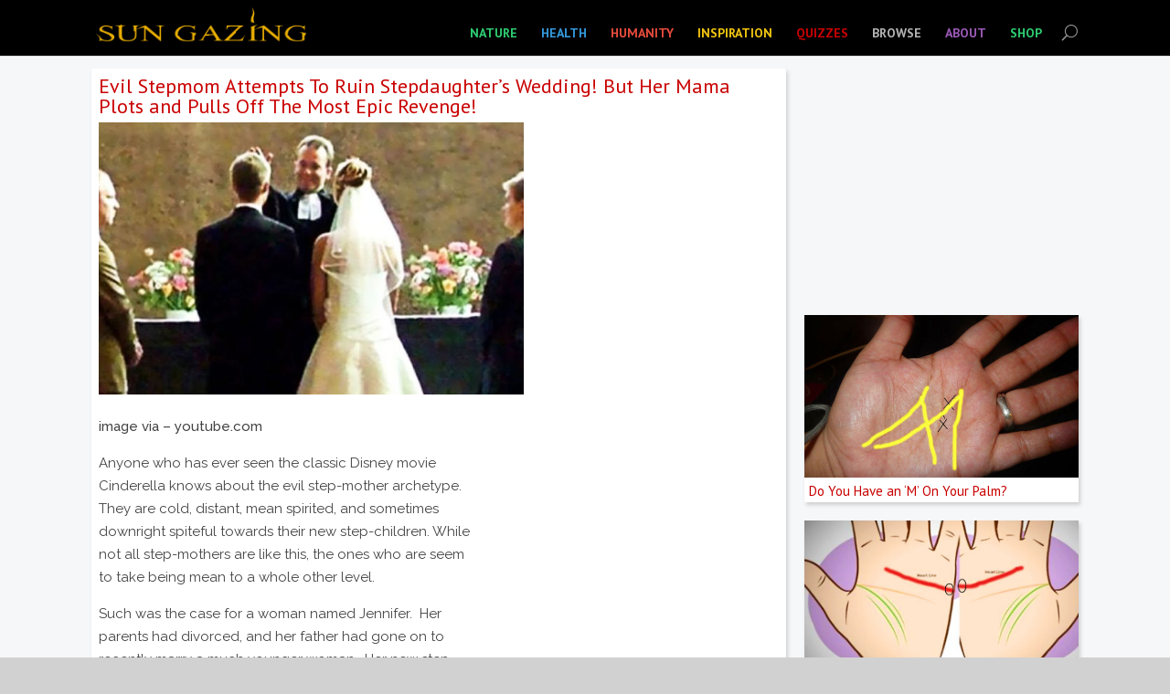

--- FILE ---
content_type: text/html; charset=UTF-8
request_url: https://www.sun-gazing.com/evil-stepmom-attempts-ruin-stepdaughters-wedding-mama-plots-pulls-off-epic-revenge/
body_size: 22815
content:
<!DOCTYPE html>
<!--[if IE 6]>
<html id="ie6" lang="en-US" prefix="og: http://ogp.me/ns# fb: http://ogp.me/ns/fb#">
<![endif]-->
<!--[if IE 7]>
<html id="ie7" lang="en-US" prefix="og: http://ogp.me/ns# fb: http://ogp.me/ns/fb#">
<![endif]-->
<!--[if IE 8]>
<html id="ie8" lang="en-US" prefix="og: http://ogp.me/ns# fb: http://ogp.me/ns/fb#">
<![endif]-->
<!--[if !(IE 6) | !(IE 7) | !(IE 8)  ]><!-->
<html xmlns="http://www.w3.org/1999/xhtml"
      xmlns:og="http://ogp.me/ns#"
      xmlns:fb="https://www.facebook.com/2008/fbml">
<!--<![endif]-->
<head>
	<meta charset="UTF-8" /><script type="text/javascript">(window.NREUM||(NREUM={})).init={ajax:{deny_list:["bam.nr-data.net"]}};(window.NREUM||(NREUM={})).loader_config={licenseKey:"85a0dc0eff",applicationID:"4203116"};;/*! For license information please see nr-loader-rum-1.270.3.min.js.LICENSE.txt */
(()=>{var e,t,r={8122:(e,t,r)=>{"use strict";r.d(t,{a:()=>i});var n=r(944);function i(e,t){try{if(!e||"object"!=typeof e)return(0,n.R)(3);if(!t||"object"!=typeof t)return(0,n.R)(4);const r=Object.create(Object.getPrototypeOf(t),Object.getOwnPropertyDescriptors(t)),o=0===Object.keys(r).length?e:r;for(let a in o)if(void 0!==e[a])try{if(null===e[a]){r[a]=null;continue}Array.isArray(e[a])&&Array.isArray(t[a])?r[a]=Array.from(new Set([...e[a],...t[a]])):"object"==typeof e[a]&&"object"==typeof t[a]?r[a]=i(e[a],t[a]):r[a]=e[a]}catch(e){(0,n.R)(1,e)}return r}catch(e){(0,n.R)(2,e)}}},2555:(e,t,r)=>{"use strict";r.d(t,{Vp:()=>c,fn:()=>s,x1:()=>u});var n=r(384),i=r(8122);const o={beacon:n.NT.beacon,errorBeacon:n.NT.errorBeacon,licenseKey:void 0,applicationID:void 0,sa:void 0,queueTime:void 0,applicationTime:void 0,ttGuid:void 0,user:void 0,account:void 0,product:void 0,extra:void 0,jsAttributes:{},userAttributes:void 0,atts:void 0,transactionName:void 0,tNamePlain:void 0},a={};function s(e){try{const t=c(e);return!!t.licenseKey&&!!t.errorBeacon&&!!t.applicationID}catch(e){return!1}}function c(e){if(!e)throw new Error("All info objects require an agent identifier!");if(!a[e])throw new Error("Info for ".concat(e," was never set"));return a[e]}function u(e,t){if(!e)throw new Error("All info objects require an agent identifier!");a[e]=(0,i.a)(t,o);const r=(0,n.nY)(e);r&&(r.info=a[e])}},9417:(e,t,r)=>{"use strict";r.d(t,{D0:()=>g,gD:()=>h,xN:()=>p});var n=r(993);const i=e=>{if(!e||"string"!=typeof e)return!1;try{document.createDocumentFragment().querySelector(e)}catch{return!1}return!0};var o=r(2614),a=r(944),s=r(384),c=r(8122);const u="[data-nr-mask]",d=()=>{const e={mask_selector:"*",block_selector:"[data-nr-block]",mask_input_options:{color:!1,date:!1,"datetime-local":!1,email:!1,month:!1,number:!1,range:!1,search:!1,tel:!1,text:!1,time:!1,url:!1,week:!1,textarea:!1,select:!1,password:!0}};return{ajax:{deny_list:void 0,block_internal:!0,enabled:!0,harvestTimeSeconds:10,autoStart:!0},distributed_tracing:{enabled:void 0,exclude_newrelic_header:void 0,cors_use_newrelic_header:void 0,cors_use_tracecontext_headers:void 0,allowed_origins:void 0},feature_flags:[],generic_events:{enabled:!0,harvestTimeSeconds:30,autoStart:!0},harvest:{tooManyRequestsDelay:60},jserrors:{enabled:!0,harvestTimeSeconds:10,autoStart:!0},logging:{enabled:!0,harvestTimeSeconds:10,autoStart:!0,level:n.p_.INFO},metrics:{enabled:!0,autoStart:!0},obfuscate:void 0,page_action:{enabled:!0},user_actions:{enabled:!0},page_view_event:{enabled:!0,autoStart:!0},page_view_timing:{enabled:!0,harvestTimeSeconds:30,autoStart:!0},privacy:{cookies_enabled:!0},proxy:{assets:void 0,beacon:void 0},session:{expiresMs:o.wk,inactiveMs:o.BB},session_replay:{autoStart:!0,enabled:!1,harvestTimeSeconds:60,preload:!1,sampling_rate:10,error_sampling_rate:100,collect_fonts:!1,inline_images:!1,fix_stylesheets:!0,mask_all_inputs:!0,get mask_text_selector(){return e.mask_selector},set mask_text_selector(t){i(t)?e.mask_selector="".concat(t,",").concat(u):""===t||null===t?e.mask_selector=u:(0,a.R)(5,t)},get block_class(){return"nr-block"},get ignore_class(){return"nr-ignore"},get mask_text_class(){return"nr-mask"},get block_selector(){return e.block_selector},set block_selector(t){i(t)?e.block_selector+=",".concat(t):""!==t&&(0,a.R)(6,t)},get mask_input_options(){return e.mask_input_options},set mask_input_options(t){t&&"object"==typeof t?e.mask_input_options={...t,password:!0}:(0,a.R)(7,t)}},session_trace:{enabled:!0,harvestTimeSeconds:10,autoStart:!0},soft_navigations:{enabled:!0,harvestTimeSeconds:10,autoStart:!0},spa:{enabled:!0,harvestTimeSeconds:10,autoStart:!0},ssl:void 0}},l={},f="All configuration objects require an agent identifier!";function g(e){if(!e)throw new Error(f);if(!l[e])throw new Error("Configuration for ".concat(e," was never set"));return l[e]}function p(e,t){if(!e)throw new Error(f);l[e]=(0,c.a)(t,d());const r=(0,s.nY)(e);r&&(r.init=l[e])}function h(e,t){if(!e)throw new Error(f);var r=g(e);if(r){for(var n=t.split("."),i=0;i<n.length-1;i++)if("object"!=typeof(r=r[n[i]]))return;r=r[n[n.length-1]]}return r}},3371:(e,t,r)=>{"use strict";r.d(t,{V:()=>f,f:()=>l});var n=r(8122),i=r(384),o=r(6154),a=r(9324);let s=0;const c={buildEnv:a.F3,distMethod:a.Xs,version:a.xv,originTime:o.WN},u={customTransaction:void 0,disabled:!1,isolatedBacklog:!1,loaderType:void 0,maxBytes:3e4,onerror:void 0,ptid:void 0,releaseIds:{},appMetadata:{},session:void 0,denyList:void 0,timeKeeper:void 0,obfuscator:void 0},d={};function l(e){if(!e)throw new Error("All runtime objects require an agent identifier!");if(!d[e])throw new Error("Runtime for ".concat(e," was never set"));return d[e]}function f(e,t){if(!e)throw new Error("All runtime objects require an agent identifier!");d[e]={...(0,n.a)(t,u),...c},Object.hasOwnProperty.call(d[e],"harvestCount")||Object.defineProperty(d[e],"harvestCount",{get:()=>++s});const r=(0,i.nY)(e);r&&(r.runtime=d[e])}},9324:(e,t,r)=>{"use strict";r.d(t,{F3:()=>i,Xs:()=>o,xv:()=>n});const n="1.270.3",i="PROD",o="CDN"},6154:(e,t,r)=>{"use strict";r.d(t,{OF:()=>c,RI:()=>i,WN:()=>d,bv:()=>o,gm:()=>a,mw:()=>s,sb:()=>u});var n=r(1863);const i="undefined"!=typeof window&&!!window.document,o="undefined"!=typeof WorkerGlobalScope&&("undefined"!=typeof self&&self instanceof WorkerGlobalScope&&self.navigator instanceof WorkerNavigator||"undefined"!=typeof globalThis&&globalThis instanceof WorkerGlobalScope&&globalThis.navigator instanceof WorkerNavigator),a=i?window:"undefined"!=typeof WorkerGlobalScope&&("undefined"!=typeof self&&self instanceof WorkerGlobalScope&&self||"undefined"!=typeof globalThis&&globalThis instanceof WorkerGlobalScope&&globalThis),s=Boolean("hidden"===a?.document?.visibilityState),c=/iPad|iPhone|iPod/.test(a.navigator?.userAgent),u=c&&"undefined"==typeof SharedWorker,d=((()=>{const e=a.navigator?.userAgent?.match(/Firefox[/\s](\d+\.\d+)/);Array.isArray(e)&&e.length>=2&&e[1]})(),Date.now()-(0,n.t)())},1687:(e,t,r)=>{"use strict";r.d(t,{Ak:()=>c,Ze:()=>l,x3:()=>u});var n=r(7836),i=r(3606),o=r(860),a=r(2646);const s={};function c(e,t){const r={staged:!1,priority:o.P[t]||0};d(e),s[e].get(t)||s[e].set(t,r)}function u(e,t){e&&s[e]&&(s[e].get(t)&&s[e].delete(t),g(e,t,!1),s[e].size&&f(e))}function d(e){if(!e)throw new Error("agentIdentifier required");s[e]||(s[e]=new Map)}function l(e="",t="feature",r=!1){if(d(e),!e||!s[e].get(t)||r)return g(e,t);s[e].get(t).staged=!0,f(e)}function f(e){const t=Array.from(s[e]);t.every((([e,t])=>t.staged))&&(t.sort(((e,t)=>e[1].priority-t[1].priority)),t.forEach((([t])=>{s[e].delete(t),g(e,t)})))}function g(e,t,r=!0){const o=e?n.ee.get(e):n.ee,s=i.i.handlers;if(!o.aborted&&o.backlog&&s){if(r){const e=o.backlog[t],r=s[t];if(r){for(let t=0;e&&t<e.length;++t)p(e[t],r);Object.entries(r).forEach((([e,t])=>{Object.values(t||{}).forEach((t=>{t[0]?.on&&t[0]?.context()instanceof a.y&&t[0].on(e,t[1])}))}))}}o.isolatedBacklog||delete s[t],o.backlog[t]=null,o.emit("drain-"+t,[])}}function p(e,t){var r=e[1];Object.values(t[r]||{}).forEach((t=>{var r=e[0];if(t[0]===r){var n=t[1],i=e[3],o=e[2];n.apply(i,o)}}))}},7836:(e,t,r)=>{"use strict";r.d(t,{P:()=>c,ee:()=>u});var n=r(384),i=r(8990),o=r(3371),a=r(2646),s=r(5607);const c="nr@context:".concat(s.W),u=function e(t,r){var n={},s={},d={},l=!1;try{l=16===r.length&&(0,o.f)(r).isolatedBacklog}catch(e){}var f={on:p,addEventListener:p,removeEventListener:function(e,t){var r=n[e];if(!r)return;for(var i=0;i<r.length;i++)r[i]===t&&r.splice(i,1)},emit:function(e,r,n,i,o){!1!==o&&(o=!0);if(u.aborted&&!i)return;t&&o&&t.emit(e,r,n);for(var a=g(n),c=h(e),d=c.length,l=0;l<d;l++)c[l].apply(a,r);var p=m()[s[e]];p&&p.push([f,e,r,a]);return a},get:v,listeners:h,context:g,buffer:function(e,t){const r=m();if(t=t||"feature",f.aborted)return;Object.entries(e||{}).forEach((([e,n])=>{s[n]=t,t in r||(r[t]=[])}))},abort:function(){f._aborted=!0,Object.keys(f.backlog).forEach((e=>{delete f.backlog[e]}))},isBuffering:function(e){return!!m()[s[e]]},debugId:r,backlog:l?{}:t&&"object"==typeof t.backlog?t.backlog:{},isolatedBacklog:l};return Object.defineProperty(f,"aborted",{get:()=>{let e=f._aborted||!1;return e||(t&&(e=t.aborted),e)}}),f;function g(e){return e&&e instanceof a.y?e:e?(0,i.I)(e,c,(()=>new a.y(c))):new a.y(c)}function p(e,t){n[e]=h(e).concat(t)}function h(e){return n[e]||[]}function v(t){return d[t]=d[t]||e(f,t)}function m(){return f.backlog}}(void 0,"globalEE"),d=(0,n.Zm)();d.ee||(d.ee=u)},2646:(e,t,r)=>{"use strict";r.d(t,{y:()=>n});class n{constructor(e){this.contextId=e}}},9908:(e,t,r)=>{"use strict";r.d(t,{d:()=>n,p:()=>i});var n=r(7836).ee.get("handle");function i(e,t,r,i,o){o?(o.buffer([e],i),o.emit(e,t,r)):(n.buffer([e],i),n.emit(e,t,r))}},3606:(e,t,r)=>{"use strict";r.d(t,{i:()=>o});var n=r(9908);o.on=a;var i=o.handlers={};function o(e,t,r,o){a(o||n.d,i,e,t,r)}function a(e,t,r,i,o){o||(o="feature"),e||(e=n.d);var a=t[o]=t[o]||{};(a[r]=a[r]||[]).push([e,i])}},3878:(e,t,r)=>{"use strict";function n(e,t){return{capture:e,passive:!1,signal:t}}function i(e,t,r=!1,i){window.addEventListener(e,t,n(r,i))}function o(e,t,r=!1,i){document.addEventListener(e,t,n(r,i))}r.d(t,{DD:()=>o,jT:()=>n,sp:()=>i})},5607:(e,t,r)=>{"use strict";r.d(t,{W:()=>n});const n=(0,r(9566).bz)()},9566:(e,t,r)=>{"use strict";r.d(t,{LA:()=>s,bz:()=>a});var n=r(6154);const i="xxxxxxxx-xxxx-4xxx-yxxx-xxxxxxxxxxxx";function o(e,t){return e?15&e[t]:16*Math.random()|0}function a(){const e=n.gm?.crypto||n.gm?.msCrypto;let t,r=0;return e&&e.getRandomValues&&(t=e.getRandomValues(new Uint8Array(30))),i.split("").map((e=>"x"===e?o(t,r++).toString(16):"y"===e?(3&o()|8).toString(16):e)).join("")}function s(e){const t=n.gm?.crypto||n.gm?.msCrypto;let r,i=0;t&&t.getRandomValues&&(r=t.getRandomValues(new Uint8Array(e)));const a=[];for(var s=0;s<e;s++)a.push(o(r,i++).toString(16));return a.join("")}},2614:(e,t,r)=>{"use strict";r.d(t,{BB:()=>a,H3:()=>n,g:()=>u,iL:()=>c,tS:()=>s,uh:()=>i,wk:()=>o});const n="NRBA",i="SESSION",o=144e5,a=18e5,s={STARTED:"session-started",PAUSE:"session-pause",RESET:"session-reset",RESUME:"session-resume",UPDATE:"session-update"},c={SAME_TAB:"same-tab",CROSS_TAB:"cross-tab"},u={OFF:0,FULL:1,ERROR:2}},1863:(e,t,r)=>{"use strict";function n(){return Math.floor(performance.now())}r.d(t,{t:()=>n})},944:(e,t,r)=>{"use strict";function n(e,t){"function"==typeof console.debug&&console.debug("New Relic Warning: https://github.com/newrelic/newrelic-browser-agent/blob/main/docs/warning-codes.md#".concat(e),t)}r.d(t,{R:()=>n})},5284:(e,t,r)=>{"use strict";r.d(t,{t:()=>c,B:()=>s});var n=r(7836),i=r(6154);const o="newrelic";const a=new Set,s={};function c(e,t){const r=n.ee.get(t);s[t]??={},e&&"object"==typeof e&&(a.has(t)||(r.emit("rumresp",[e]),s[t]=e,a.add(t),function(e={}){try{i.gm.dispatchEvent(new CustomEvent(o,{detail:e}))}catch(e){}}({loaded:!0})))}},8990:(e,t,r)=>{"use strict";r.d(t,{I:()=>i});var n=Object.prototype.hasOwnProperty;function i(e,t,r){if(n.call(e,t))return e[t];var i=r();if(Object.defineProperty&&Object.keys)try{return Object.defineProperty(e,t,{value:i,writable:!0,enumerable:!1}),i}catch(e){}return e[t]=i,i}},6389:(e,t,r)=>{"use strict";function n(e,t=500,r={}){const n=r?.leading||!1;let i;return(...r)=>{n&&void 0===i&&(e.apply(this,r),i=setTimeout((()=>{i=clearTimeout(i)}),t)),n||(clearTimeout(i),i=setTimeout((()=>{e.apply(this,r)}),t))}}function i(e){let t=!1;return(...r)=>{t||(t=!0,e.apply(this,r))}}r.d(t,{J:()=>i,s:()=>n})},5289:(e,t,r)=>{"use strict";r.d(t,{GG:()=>o,sB:()=>a});var n=r(3878);function i(){return"undefined"==typeof document||"complete"===document.readyState}function o(e,t){if(i())return e();(0,n.sp)("load",e,t)}function a(e){if(i())return e();(0,n.DD)("DOMContentLoaded",e)}},384:(e,t,r)=>{"use strict";r.d(t,{NT:()=>o,US:()=>d,Zm:()=>a,bQ:()=>c,dV:()=>s,nY:()=>u,pV:()=>l});var n=r(6154),i=r(1863);const o={beacon:"bam.nr-data.net",errorBeacon:"bam.nr-data.net"};function a(){return n.gm.NREUM||(n.gm.NREUM={}),void 0===n.gm.newrelic&&(n.gm.newrelic=n.gm.NREUM),n.gm.NREUM}function s(){let e=a();return e.o||(e.o={ST:n.gm.setTimeout,SI:n.gm.setImmediate,CT:n.gm.clearTimeout,XHR:n.gm.XMLHttpRequest,REQ:n.gm.Request,EV:n.gm.Event,PR:n.gm.Promise,MO:n.gm.MutationObserver,FETCH:n.gm.fetch,WS:n.gm.WebSocket}),e}function c(e,t){let r=a();r.initializedAgents??={},t.initializedAt={ms:(0,i.t)(),date:new Date},r.initializedAgents[e]=t}function u(e){let t=a();return t.initializedAgents?.[e]}function d(e,t){a()[e]=t}function l(){return function(){let e=a();const t=e.info||{};e.info={beacon:o.beacon,errorBeacon:o.errorBeacon,...t}}(),function(){let e=a();const t=e.init||{};e.init={...t}}(),s(),function(){let e=a();const t=e.loader_config||{};e.loader_config={...t}}(),a()}},2843:(e,t,r)=>{"use strict";r.d(t,{u:()=>i});var n=r(3878);function i(e,t=!1,r,i){(0,n.DD)("visibilitychange",(function(){if(t)return void("hidden"===document.visibilityState&&e());e(document.visibilityState)}),r,i)}},3434:(e,t,r)=>{"use strict";r.d(t,{YM:()=>c});var n=r(7836),i=r(5607);const o="nr@original:".concat(i.W);var a=Object.prototype.hasOwnProperty,s=!1;function c(e,t){return e||(e=n.ee),r.inPlace=function(e,t,n,i,o){n||(n="");const a="-"===n.charAt(0);for(let s=0;s<t.length;s++){const c=t[s],u=e[c];d(u)||(e[c]=r(u,a?c+n:n,i,c,o))}},r.flag=o,r;function r(t,r,n,s,c){return d(t)?t:(r||(r=""),nrWrapper[o]=t,function(e,t,r){if(Object.defineProperty&&Object.keys)try{return Object.keys(e).forEach((function(r){Object.defineProperty(t,r,{get:function(){return e[r]},set:function(t){return e[r]=t,t}})})),t}catch(e){u([e],r)}for(var n in e)a.call(e,n)&&(t[n]=e[n])}(t,nrWrapper,e),nrWrapper);function nrWrapper(){var o,a,d,l;try{a=this,o=[...arguments],d="function"==typeof n?n(o,a):n||{}}catch(t){u([t,"",[o,a,s],d],e)}i(r+"start",[o,a,s],d,c);try{return l=t.apply(a,o)}catch(e){throw i(r+"err",[o,a,e],d,c),e}finally{i(r+"end",[o,a,l],d,c)}}}function i(r,n,i,o){if(!s||t){var a=s;s=!0;try{e.emit(r,n,i,t,o)}catch(t){u([t,r,n,i],e)}s=a}}}function u(e,t){t||(t=n.ee);try{t.emit("internal-error",e)}catch(e){}}function d(e){return!(e&&"function"==typeof e&&e.apply&&!e[o])}},993:(e,t,r)=>{"use strict";r.d(t,{ET:()=>o,p_:()=>i});var n=r(860);const i={ERROR:"ERROR",WARN:"WARN",INFO:"INFO",DEBUG:"DEBUG",TRACE:"TRACE"},o="log";n.K.logging},3969:(e,t,r)=>{"use strict";r.d(t,{TZ:()=>n,XG:()=>s,rs:()=>i,xV:()=>a,z_:()=>o});const n=r(860).K.metrics,i="sm",o="cm",a="storeSupportabilityMetrics",s="storeEventMetrics"},6630:(e,t,r)=>{"use strict";r.d(t,{T:()=>n});const n=r(860).K.pageViewEvent},782:(e,t,r)=>{"use strict";r.d(t,{T:()=>n});const n=r(860).K.pageViewTiming},6344:(e,t,r)=>{"use strict";r.d(t,{G4:()=>i});var n=r(2614);r(860).K.sessionReplay;const i={RECORD:"recordReplay",PAUSE:"pauseReplay",REPLAY_RUNNING:"replayRunning",ERROR_DURING_REPLAY:"errorDuringReplay"};n.g.ERROR,n.g.FULL,n.g.OFF},4234:(e,t,r)=>{"use strict";r.d(t,{W:()=>o});var n=r(7836),i=r(1687);class o{constructor(e,t){this.agentIdentifier=e,this.ee=n.ee.get(e),this.featureName=t,this.blocked=!1}deregisterDrain(){(0,i.x3)(this.agentIdentifier,this.featureName)}}},7603:(e,t,r)=>{"use strict";r.d(t,{j:()=>P});var n=r(860),i=r(2555),o=r(3371),a=r(9908),s=r(7836),c=r(1687),u=r(5289),d=r(6154),l=r(944),f=r(3969),g=r(384),p=r(6344);const h=["setErrorHandler","finished","addToTrace","addRelease","addPageAction","setCurrentRouteName","setPageViewName","setCustomAttribute","interaction","noticeError","setUserId","setApplicationVersion","start",p.G4.RECORD,p.G4.PAUSE,"log","wrapLogger"],v=["setErrorHandler","finished","addToTrace","addRelease"];var m=r(1863),b=r(2614),y=r(993);var w=r(2646),A=r(3434);function R(e,t,r,n){if("object"!=typeof t||!t||"string"!=typeof r||!r||"function"!=typeof t[r])return(0,l.R)(29);const i=function(e){return(e||s.ee).get("logger")}(e),o=(0,A.YM)(i),a=new w.y(s.P);return a.level=n.level,a.customAttributes=n.customAttributes,o.inPlace(t,[r],"wrap-logger-",a),i}function E(){const e=(0,g.pV)();h.forEach((t=>{e[t]=(...r)=>function(t,...r){let n=[];return Object.values(e.initializedAgents).forEach((e=>{e&&e.api?e.exposed&&e.api[t]&&n.push(e.api[t](...r)):(0,l.R)(38,t)})),n.length>1?n:n[0]}(t,...r)}))}const x={};function _(e,t,g=!1){t||(0,c.Ak)(e,"api");const h={};var w=s.ee.get(e),A=w.get("tracer");x[e]=b.g.OFF,w.on(p.G4.REPLAY_RUNNING,(t=>{x[e]=t}));var E="api-",_=E+"ixn-";function N(t,r,n,o){const a=(0,i.Vp)(e);return null===r?delete a.jsAttributes[t]:(0,i.x1)(e,{...a,jsAttributes:{...a.jsAttributes,[t]:r}}),k(E,n,!0,o||null===r?"session":void 0)(t,r)}function T(){}h.log=function(e,{customAttributes:t={},level:r=y.p_.INFO}={}){(0,a.p)(f.xV,["API/log/called"],void 0,n.K.metrics,w),function(e,t,r={},i=y.p_.INFO){(0,a.p)(f.xV,["API/logging/".concat(i.toLowerCase(),"/called")],void 0,n.K.metrics,e),(0,a.p)(y.ET,[(0,m.t)(),t,r,i],void 0,n.K.logging,e)}(w,e,t,r)},h.wrapLogger=(e,t,{customAttributes:r={},level:i=y.p_.INFO}={})=>{(0,a.p)(f.xV,["API/wrapLogger/called"],void 0,n.K.metrics,w),R(w,e,t,{customAttributes:r,level:i})},v.forEach((e=>{h[e]=k(E,e,!0,"api")})),h.addPageAction=k(E,"addPageAction",!0,n.K.genericEvents),h.setPageViewName=function(t,r){if("string"==typeof t)return"/"!==t.charAt(0)&&(t="/"+t),(0,o.f)(e).customTransaction=(r||"http://custom.transaction")+t,k(E,"setPageViewName",!0)()},h.setCustomAttribute=function(e,t,r=!1){if("string"==typeof e){if(["string","number","boolean"].includes(typeof t)||null===t)return N(e,t,"setCustomAttribute",r);(0,l.R)(40,typeof t)}else(0,l.R)(39,typeof e)},h.setUserId=function(e){if("string"==typeof e||null===e)return N("enduser.id",e,"setUserId",!0);(0,l.R)(41,typeof e)},h.setApplicationVersion=function(e){if("string"==typeof e||null===e)return N("application.version",e,"setApplicationVersion",!1);(0,l.R)(42,typeof e)},h.start=()=>{try{(0,a.p)(f.xV,["API/start/called"],void 0,n.K.metrics,w),w.emit("manual-start-all")}catch(e){(0,l.R)(23,e)}},h[p.G4.RECORD]=function(){(0,a.p)(f.xV,["API/recordReplay/called"],void 0,n.K.metrics,w),(0,a.p)(p.G4.RECORD,[],void 0,n.K.sessionReplay,w)},h[p.G4.PAUSE]=function(){(0,a.p)(f.xV,["API/pauseReplay/called"],void 0,n.K.metrics,w),(0,a.p)(p.G4.PAUSE,[],void 0,n.K.sessionReplay,w)},h.interaction=function(e){return(new T).get("object"==typeof e?e:{})};const S=T.prototype={createTracer:function(e,t){var r={},i=this,o="function"==typeof t;return(0,a.p)(f.xV,["API/createTracer/called"],void 0,n.K.metrics,w),g||(0,a.p)(_+"tracer",[(0,m.t)(),e,r],i,n.K.spa,w),function(){if(A.emit((o?"":"no-")+"fn-start",[(0,m.t)(),i,o],r),o)try{return t.apply(this,arguments)}catch(e){const t="string"==typeof e?new Error(e):e;throw A.emit("fn-err",[arguments,this,t],r),t}finally{A.emit("fn-end",[(0,m.t)()],r)}}}};function k(e,t,r,i){return function(){return(0,a.p)(f.xV,["API/"+t+"/called"],void 0,n.K.metrics,w),i&&(0,a.p)(e+t,[(0,m.t)(),...arguments],r?null:this,i,w),r?void 0:this}}function I(){r.e(296).then(r.bind(r,8778)).then((({setAPI:t})=>{t(e),(0,c.Ze)(e,"api")})).catch((e=>{(0,l.R)(27,e),w.abort()}))}return["actionText","setName","setAttribute","save","ignore","onEnd","getContext","end","get"].forEach((e=>{S[e]=k(_,e,void 0,g?n.K.softNav:n.K.spa)})),h.setCurrentRouteName=g?k(_,"routeName",void 0,n.K.softNav):k(E,"routeName",!0,n.K.spa),h.noticeError=function(t,r){"string"==typeof t&&(t=new Error(t)),(0,a.p)(f.xV,["API/noticeError/called"],void 0,n.K.metrics,w),(0,a.p)("err",[t,(0,m.t)(),!1,r,!!x[e]],void 0,n.K.jserrors,w)},d.RI?(0,u.GG)((()=>I()),!0):I(),h}var N=r(9417),T=r(8122);const S={accountID:void 0,trustKey:void 0,agentID:void 0,licenseKey:void 0,applicationID:void 0,xpid:void 0},k={};var I=r(5284);const j=e=>{const t=e.startsWith("http");e+="/",r.p=t?e:"https://"+e};let O=!1;function P(e,t={},r,n){let{init:a,info:c,loader_config:u,runtime:l={},exposed:f=!0}=t;l.loaderType=r;const p=(0,g.pV)();c||(a=p.init,c=p.info,u=p.loader_config),(0,N.xN)(e.agentIdentifier,a||{}),function(e,t){if(!e)throw new Error("All loader-config objects require an agent identifier!");k[e]=(0,T.a)(t,S);const r=(0,g.nY)(e);r&&(r.loader_config=k[e])}(e.agentIdentifier,u||{}),c.jsAttributes??={},d.bv&&(c.jsAttributes.isWorker=!0),(0,i.x1)(e.agentIdentifier,c);const h=(0,N.D0)(e.agentIdentifier),v=[c.beacon,c.errorBeacon];O||(h.proxy.assets&&(j(h.proxy.assets),v.push(h.proxy.assets)),h.proxy.beacon&&v.push(h.proxy.beacon),E(),(0,g.US)("activatedFeatures",I.B),e.runSoftNavOverSpa&&=!0===h.soft_navigations.enabled&&h.feature_flags.includes("soft_nav")),l.denyList=[...h.ajax.deny_list||[],...h.ajax.block_internal?v:[]],l.ptid=e.agentIdentifier,(0,o.V)(e.agentIdentifier,l),e.ee=s.ee.get(e.agentIdentifier),void 0===e.api&&(e.api=_(e.agentIdentifier,n,e.runSoftNavOverSpa)),void 0===e.exposed&&(e.exposed=f),O=!0}},8374:(e,t,r)=>{r.nc=(()=>{try{return document?.currentScript?.nonce}catch(e){}return""})()},860:(e,t,r)=>{"use strict";r.d(t,{K:()=>n,P:()=>i});const n={ajax:"ajax",genericEvents:"generic_events",jserrors:"jserrors",logging:"logging",metrics:"metrics",pageAction:"page_action",pageViewEvent:"page_view_event",pageViewTiming:"page_view_timing",sessionReplay:"session_replay",sessionTrace:"session_trace",softNav:"soft_navigations",spa:"spa"},i={[n.pageViewEvent]:1,[n.pageViewTiming]:2,[n.metrics]:3,[n.jserrors]:4,[n.spa]:5,[n.ajax]:6,[n.sessionTrace]:7,[n.softNav]:8,[n.sessionReplay]:9,[n.logging]:10,[n.genericEvents]:11}}},n={};function i(e){var t=n[e];if(void 0!==t)return t.exports;var o=n[e]={exports:{}};return r[e](o,o.exports,i),o.exports}i.m=r,i.d=(e,t)=>{for(var r in t)i.o(t,r)&&!i.o(e,r)&&Object.defineProperty(e,r,{enumerable:!0,get:t[r]})},i.f={},i.e=e=>Promise.all(Object.keys(i.f).reduce(((t,r)=>(i.f[r](e,t),t)),[])),i.u=e=>"nr-rum-1.270.3.min.js",i.o=(e,t)=>Object.prototype.hasOwnProperty.call(e,t),e={},t="NRBA-1.270.3.PROD:",i.l=(r,n,o,a)=>{if(e[r])e[r].push(n);else{var s,c;if(void 0!==o)for(var u=document.getElementsByTagName("script"),d=0;d<u.length;d++){var l=u[d];if(l.getAttribute("src")==r||l.getAttribute("data-webpack")==t+o){s=l;break}}if(!s){c=!0;var f={296:"sha512-+XpdgZ+gEYnk9OOgChKNZ/0lZSiLx1k1ClT5AyRfmPUS7RA6ui+/mJk7HeT5ApSalHfgyDy+DlchnHFWk30nSQ=="};(s=document.createElement("script")).charset="utf-8",s.timeout=120,i.nc&&s.setAttribute("nonce",i.nc),s.setAttribute("data-webpack",t+o),s.src=r,0!==s.src.indexOf(window.location.origin+"/")&&(s.crossOrigin="anonymous"),f[a]&&(s.integrity=f[a])}e[r]=[n];var g=(t,n)=>{s.onerror=s.onload=null,clearTimeout(p);var i=e[r];if(delete e[r],s.parentNode&&s.parentNode.removeChild(s),i&&i.forEach((e=>e(n))),t)return t(n)},p=setTimeout(g.bind(null,void 0,{type:"timeout",target:s}),12e4);s.onerror=g.bind(null,s.onerror),s.onload=g.bind(null,s.onload),c&&document.head.appendChild(s)}},i.r=e=>{"undefined"!=typeof Symbol&&Symbol.toStringTag&&Object.defineProperty(e,Symbol.toStringTag,{value:"Module"}),Object.defineProperty(e,"__esModule",{value:!0})},i.p="https://js-agent.newrelic.com/",(()=>{var e={840:0,374:0};i.f.j=(t,r)=>{var n=i.o(e,t)?e[t]:void 0;if(0!==n)if(n)r.push(n[2]);else{var o=new Promise(((r,i)=>n=e[t]=[r,i]));r.push(n[2]=o);var a=i.p+i.u(t),s=new Error;i.l(a,(r=>{if(i.o(e,t)&&(0!==(n=e[t])&&(e[t]=void 0),n)){var o=r&&("load"===r.type?"missing":r.type),a=r&&r.target&&r.target.src;s.message="Loading chunk "+t+" failed.\n("+o+": "+a+")",s.name="ChunkLoadError",s.type=o,s.request=a,n[1](s)}}),"chunk-"+t,t)}};var t=(t,r)=>{var n,o,[a,s,c]=r,u=0;if(a.some((t=>0!==e[t]))){for(n in s)i.o(s,n)&&(i.m[n]=s[n]);if(c)c(i)}for(t&&t(r);u<a.length;u++)o=a[u],i.o(e,o)&&e[o]&&e[o][0](),e[o]=0},r=self["webpackChunk:NRBA-1.270.3.PROD"]=self["webpackChunk:NRBA-1.270.3.PROD"]||[];r.forEach(t.bind(null,0)),r.push=t.bind(null,r.push.bind(r))})(),(()=>{"use strict";i(8374);var e=i(944),t=i(6344),r=i(9566);class n{agentIdentifier;constructor(e=(0,r.LA)(16)){this.agentIdentifier=e}#e(t,...r){if("function"==typeof this.api?.[t])return this.api[t](...r);(0,e.R)(35,t)}addPageAction(e,t){return this.#e("addPageAction",e,t)}setPageViewName(e,t){return this.#e("setPageViewName",e,t)}setCustomAttribute(e,t,r){return this.#e("setCustomAttribute",e,t,r)}noticeError(e,t){return this.#e("noticeError",e,t)}setUserId(e){return this.#e("setUserId",e)}setApplicationVersion(e){return this.#e("setApplicationVersion",e)}setErrorHandler(e){return this.#e("setErrorHandler",e)}finished(e){return this.#e("finished",e)}addRelease(e,t){return this.#e("addRelease",e,t)}start(e){return this.#e("start",e)}recordReplay(){return this.#e(t.G4.RECORD)}pauseReplay(){return this.#e(t.G4.PAUSE)}addToTrace(e){return this.#e("addToTrace",e)}setCurrentRouteName(e){return this.#e("setCurrentRouteName",e)}interaction(){return this.#e("interaction")}log(e,t){return this.#e("log",e,t)}wrapLogger(e,t,r){return this.#e("wrapLogger",e,t,r)}}var o=i(860),a=i(9417);const s=Object.values(o.K);function c(e){const t={};return s.forEach((r=>{t[r]=function(e,t){return!0===(0,a.gD)(t,"".concat(e,".enabled"))}(r,e)})),t}var u=i(7603);var d=i(1687),l=i(4234),f=i(5289),g=i(6154),p=i(384);const h=e=>g.RI&&!0===(0,a.gD)(e,"privacy.cookies_enabled");function v(e){return!!(0,p.dV)().o.MO&&h(e)&&!0===(0,a.gD)(e,"session_trace.enabled")}var m=i(6389);class b extends l.W{constructor(e,t,r=!0){super(e.agentIdentifier,t),this.auto=r,this.abortHandler=void 0,this.featAggregate=void 0,this.onAggregateImported=void 0,!1===e.init[this.featureName].autoStart&&(this.auto=!1),this.auto?(0,d.Ak)(e.agentIdentifier,t):this.ee.on("manual-start-all",(0,m.J)((()=>{(0,d.Ak)(e.agentIdentifier,this.featureName),this.auto=!0,this.importAggregator(e)})))}importAggregator(t,r={}){if(this.featAggregate||!this.auto)return;let n;this.onAggregateImported=new Promise((e=>{n=e}));const a=async()=>{let a;try{if(h(this.agentIdentifier)){const{setupAgentSession:e}=await i.e(296).then(i.bind(i,3861));a=e(this.agentIdentifier)}}catch(t){(0,e.R)(20,t),this.ee.emit("internal-error",[t]),this.featureName===o.K.sessionReplay&&this.abortHandler?.()}try{if(t.sharedAggregator)await t.sharedAggregator;else{t.sharedAggregator=i.e(296).then(i.bind(i,5987));const{Aggregator:e}=await t.sharedAggregator;t.sharedAggregator=new e}if(!this.#t(this.featureName,a))return(0,d.Ze)(this.agentIdentifier,this.featureName),void n(!1);const{lazyFeatureLoader:e}=await i.e(296).then(i.bind(i,6103)),{Aggregate:o}=await e(this.featureName,"aggregate");this.featAggregate=new o(t,r),n(!0)}catch(t){(0,e.R)(34,t),this.abortHandler?.(),(0,d.Ze)(this.agentIdentifier,this.featureName,!0),n(!1),this.ee&&this.ee.abort()}};g.RI?(0,f.GG)((()=>a()),!0):a()}#t(e,t){switch(e){case o.K.sessionReplay:return v(this.agentIdentifier)&&!!t;case o.K.sessionTrace:return!!t;default:return!0}}}var y=i(6630);class w extends b{static featureName=y.T;constructor(e,t=!0){super(e,y.T,t),this.importAggregator(e)}}var A=i(9908),R=i(2843),E=i(3878),x=i(782),_=i(1863);class N extends b{static featureName=x.T;constructor(e,t=!0){super(e,x.T,t),g.RI&&((0,R.u)((()=>(0,A.p)("docHidden",[(0,_.t)()],void 0,x.T,this.ee)),!0),(0,E.sp)("pagehide",(()=>(0,A.p)("winPagehide",[(0,_.t)()],void 0,x.T,this.ee))),this.importAggregator(e))}}var T=i(3969);class S extends b{static featureName=T.TZ;constructor(e,t=!0){super(e,T.TZ,t),this.importAggregator(e)}}new class extends n{constructor(t,r){super(r),g.gm?(this.features={},(0,p.bQ)(this.agentIdentifier,this),this.desiredFeatures=new Set(t.features||[]),this.desiredFeatures.add(w),this.runSoftNavOverSpa=[...this.desiredFeatures].some((e=>e.featureName===o.K.softNav)),(0,u.j)(this,t,t.loaderType||"agent"),this.run()):(0,e.R)(21)}get config(){return{info:this.info,init:this.init,loader_config:this.loader_config,runtime:this.runtime}}run(){try{const t=c(this.agentIdentifier),r=[...this.desiredFeatures];r.sort(((e,t)=>o.P[e.featureName]-o.P[t.featureName])),r.forEach((r=>{if(!t[r.featureName]&&r.featureName!==o.K.pageViewEvent)return;if(this.runSoftNavOverSpa&&r.featureName===o.K.spa)return;if(!this.runSoftNavOverSpa&&r.featureName===o.K.softNav)return;const n=function(e){switch(e){case o.K.ajax:return[o.K.jserrors];case o.K.sessionTrace:return[o.K.ajax,o.K.pageViewEvent];case o.K.sessionReplay:return[o.K.sessionTrace];case o.K.pageViewTiming:return[o.K.pageViewEvent];default:return[]}}(r.featureName).filter((e=>!(e in this.features)));n.length>0&&(0,e.R)(36,{targetFeature:r.featureName,missingDependencies:n}),this.features[r.featureName]=new r(this)}))}catch(t){(0,e.R)(22,t);for(const e in this.features)this.features[e].abortHandler?.();const r=(0,p.Zm)();delete r.initializedAgents[this.agentIdentifier]?.api,delete r.initializedAgents[this.agentIdentifier]?.features,delete this.sharedAggregator;return r.ee.get(this.agentIdentifier).abort(),!1}}}({features:[w,N,S],loaderType:"lite"})})()})();</script>
	<title>Evil Stepmom Attempts To Ruin Stepdaughter&#039;s Wedding! But Her Mama Plots and Pulls Off The Most Epic Revenge!</title>
			
		<meta property="fb:pages" content="136336876521150" />
	<link rel="pingback" href="https://www.sun-gazing.com/xmlrpc.php" />

		<!--[if lt IE 9]>
	<script src="https://www.sun-gazing.com/wp-content/themes/Divi/js/html5.js' defer onload='" type="text/javascript"></script>
	<![endif]-->

	<script type="text/javascript">
		document.documentElement.className = 'js';
	</script>

	<script src="https://cdnjs.cloudflare.com/ajax/libs/modernizr/2.8.3/modernizr.min.js"></script>

	<style type='text/css'>Default CSS Comment</style>
<!-- This site is optimized with the Yoast SEO plugin v5.7.1 - https://yoast.com/wordpress/plugins/seo/ -->
<link rel="canonical" href="https://www.sun-gazing.com/evil-stepmom-attempts-ruin-stepdaughters-wedding-mama-plots-pulls-off-epic-revenge/" />
<meta property="og:locale" content="en_US" />
<meta property="og:type" content="article" />
<meta property="og:title" content="Stepmom Attempts To Ruin Stepdaughter&#039;s Wedding. But Her Mama Plots and Pulls Off The Most Epic Revenge." />
<meta property="og:description" content="This is great." />
<meta property="og:url" content="https://www.sun-gazing.com/evil-stepmom-attempts-ruin-stepdaughters-wedding-mama-plots-pulls-off-epic-revenge/" />
<meta property="og:site_name" content="Sun Gazing" />
<meta property="article:publisher" content="https://www.facebook.com/sungazing1" />
<meta property="article:section" content="Wedding" />
<meta property="article:published_time" content="2019-08-05T20:55:57-05:00" />
<meta property="article:modified_time" content="2019-08-13T02:33:03-05:00" />
<meta property="og:updated_time" content="2019-08-13T02:33:03-05:00" />
<meta property="fb:app_id" content="529591350501050" />
<meta property="og:image" content="https://www.sun-gazing.com/wp-content/uploads/2019/07/f3232f23f23f23f2323f3f3f32f22f3.jpg" />
<meta property="og:image:secure_url" content="https://www.sun-gazing.com/wp-content/uploads/2019/07/f3232f23f23f23f2323f3f3f32f22f3.jpg" />
<script type='application/ld+json'>{"@context":"http:\/\/schema.org","@type":"WebSite","@id":"#website","url":"https:\/\/www.sun-gazing.com\/","name":"Sun Gazing","potentialAction":{"@type":"SearchAction","target":"https:\/\/www.sun-gazing.com\/?s={search_term_string}","query-input":"required name=search_term_string"}}</script>
<!-- / Yoast SEO plugin. -->

<link rel='dns-prefetch' href='//netdna.bootstrapcdn.com' />
<link rel='dns-prefetch' href='//fonts.googleapis.com' />
<link rel='dns-prefetch' href='//s.w.org' />
<link rel="alternate" type="application/rss+xml" title="Sun Gazing &raquo; Feed" href="https://www.sun-gazing.com/feed/" />
<link rel="alternate" type="application/rss+xml" title="Sun Gazing &raquo; Comments Feed" href="https://www.sun-gazing.com/comments/feed/" />
		<script type="text/javascript">
			window._wpemojiSettings = {"baseUrl":"https:\/\/s.w.org\/images\/core\/emoji\/2.3\/72x72\/","ext":".png","svgUrl":"https:\/\/s.w.org\/images\/core\/emoji\/2.3\/svg\/","svgExt":".svg","source":{"concatemoji":"https:\/\/www.sun-gazing.com\/wp-includes\/js\/wp-emoji-release.min.js?ver=4.8"}};
			!function(a,b,c){function d(a){var b,c,d,e,f=String.fromCharCode;if(!k||!k.fillText)return!1;switch(k.clearRect(0,0,j.width,j.height),k.textBaseline="top",k.font="600 32px Arial",a){case"flag":return k.fillText(f(55356,56826,55356,56819),0,0),b=j.toDataURL(),k.clearRect(0,0,j.width,j.height),k.fillText(f(55356,56826,8203,55356,56819),0,0),c=j.toDataURL(),b===c&&(k.clearRect(0,0,j.width,j.height),k.fillText(f(55356,57332,56128,56423,56128,56418,56128,56421,56128,56430,56128,56423,56128,56447),0,0),b=j.toDataURL(),k.clearRect(0,0,j.width,j.height),k.fillText(f(55356,57332,8203,56128,56423,8203,56128,56418,8203,56128,56421,8203,56128,56430,8203,56128,56423,8203,56128,56447),0,0),c=j.toDataURL(),b!==c);case"emoji4":return k.fillText(f(55358,56794,8205,9794,65039),0,0),d=j.toDataURL(),k.clearRect(0,0,j.width,j.height),k.fillText(f(55358,56794,8203,9794,65039),0,0),e=j.toDataURL(),d!==e}return!1}function e(a){var c=b.createElement("script");c.src=a,c.defer=c.type="text/javascript",b.getElementsByTagName("head")[0].appendChild(c)}var f,g,h,i,j=b.createElement("canvas"),k=j.getContext&&j.getContext("2d");for(i=Array("flag","emoji4"),c.supports={everything:!0,everythingExceptFlag:!0},h=0;h<i.length;h++)c.supports[i[h]]=d(i[h]),c.supports.everything=c.supports.everything&&c.supports[i[h]],"flag"!==i[h]&&(c.supports.everythingExceptFlag=c.supports.everythingExceptFlag&&c.supports[i[h]]);c.supports.everythingExceptFlag=c.supports.everythingExceptFlag&&!c.supports.flag,c.DOMReady=!1,c.readyCallback=function(){c.DOMReady=!0},c.supports.everything||(g=function(){c.readyCallback()},b.addEventListener?(b.addEventListener("DOMContentLoaded",g,!1),a.addEventListener("load",g,!1)):(a.attachEvent("onload",g),b.attachEvent("onreadystatechange",function(){"complete"===b.readyState&&c.readyCallback()})),f=c.source||{},f.concatemoji?e(f.concatemoji):f.wpemoji&&f.twemoji&&(e(f.twemoji),e(f.wpemoji)))}(window,document,window._wpemojiSettings);
		</script>
		<meta content="Sun Gazing Custom Theme v.1.0.0" name="generator"/><style type="text/css">
img.wp-smiley,
img.emoji {
	display: inline !important;
	border: none !important;
	box-shadow: none !important;
	height: 1em !important;
	width: 1em !important;
	margin: 0 .07em !important;
	vertical-align: -0.1em !important;
	background: none !important;
	padding: 0 !important;
}
</style>
<link rel='stylesheet' id='srp-layout-stylesheet-css'  href='https://www.sun-gazing.com/wp-content/plugins/special-recent-posts/css/layout.css?ver=4.8' type='text/css' media='all' />
<link rel='stylesheet' id='cookielawinfo-style-css'  href='https://www.sun-gazing.com/wp-content/plugins/cookie-law-info/css/cli-style.css?ver=1.5.4' type='text/css' media='all' />
<link rel='stylesheet' id='creativ_recentposts_styles-css'  href='https://www.sun-gazing.com/wp-content/plugins/cr3ativ-post-carousel/css/owl.carousel.css?ver=4.8' type='text/css' media='all' />
<link rel='stylesheet' id='post-plugin-css'  href='https://www.sun-gazing.com/wp-content/plugins/post/post-plugin.css?ver=1' type='text/css' media='all' />
<link rel='stylesheet' id='wpinstagram-css'  href='https://www.sun-gazing.com/wp-content/plugins/wpinstagram-images-widget/assets/css/wpinstagram.css?ver=2.0.3' type='text/css' media='all' />
<link rel='stylesheet' id='post-slide-plugin-styles-css'  href='https://www.sun-gazing.com/wp-content/plugins/multipage-slideshow/public/assets/css/public.css?ver=1.0.0' type='text/css' media='all' />
<link rel='stylesheet' id='post-slide-plugin-font-css'  href='//netdna.bootstrapcdn.com/font-awesome/4.0.3/css/font-awesome.css?ver=1.0.0' type='text/css' media='all' />
<link rel='stylesheet' id='divi-style-css'  href='https://www.sun-gazing.com/wp-content/themes/Sun-Gazing/style.css?ver=20150226' type='text/css' media='all' />
<link rel='stylesheet' id='divi-fonts-css'  href='https://fonts.googleapis.com/css?family=Open+Sans:300italic,400italic,700italic,800italic,400,300,700,800&#038;subset=latin,latin-ext' type='text/css' media='all' />
<link rel='stylesheet' id='et-gf-pt-sans-css'  href='https://fonts.googleapis.com/css?family=PT+Sans:400,400italic,700,700italic&#038;subset=latin,latin-ext' type='text/css' media='all' />
<link rel='stylesheet' id='et-gf-raleway-css'  href='https://fonts.googleapis.com/css?family=Raleway:400,100,200,300,600,500,700,800,900&#038;subset=latin' type='text/css' media='all' />
<link rel='stylesheet' id='et-shortcodes-css-css'  href='https://www.sun-gazing.com/wp-content/themes/Divi/epanel/shortcodes/css/shortcodes.css?ver=3.0' type='text/css' media='all' />
<link rel='stylesheet' id='et-shortcodes-responsive-css-css'  href='https://www.sun-gazing.com/wp-content/themes/Divi/epanel/shortcodes/css/shortcodes_responsive.css?ver=3.0' type='text/css' media='all' />
<script type='text/javascript' src='https://www.sun-gazing.com/wp-includes/js/jquery/jquery.js?ver=1.12.4'></script>
<script type='text/javascript' src='https://www.sun-gazing.com/wp-includes/js/jquery/jquery-migrate.min.js?ver=1.4.1' defer onload=''></script>
<script type='text/javascript'>
/* <![CDATA[ */
var Cli_Data = {"nn_cookie_ids":null};
/* ]]> */
</script>
<script type='text/javascript' src='https://www.sun-gazing.com/wp-content/plugins/cookie-law-info/js/cookielawinfo.js?ver=1.5.4' defer onload=''></script>
<script type='text/javascript' src='https://www.sun-gazing.com/wp-content/plugins/cr3ativ-post-carousel/js/owl.carousel.js?ver=4.8' defer onload=''></script>
<script type='text/javascript' src='https://www.sun-gazing.com/wp-content/plugins/cr3ativ-post-carousel/js/owl.script.js?ver=4.8' defer onload=''></script>
<script type='text/javascript' src='https://www.sun-gazing.com/wp-content/plugins/multipage-slideshow/public/assets/js/public.js?ver=1.0.0' defer onload=''></script>
<link rel='https://api.w.org/' href='https://www.sun-gazing.com/wp-json/' />
<link rel="EditURI" type="application/rsd+xml" title="RSD" href="https://www.sun-gazing.com/xmlrpc.php?rsd" />
<link rel="wlwmanifest" type="application/wlwmanifest+xml" href="https://www.sun-gazing.com/wp-includes/wlwmanifest.xml" /> 
<meta name="generator" content="WordPress 4.8" />
<link rel='shortlink' href='https://www.sun-gazing.com/?p=50539' />
<link rel="alternate" type="application/json+oembed" href="https://www.sun-gazing.com/wp-json/oembed/1.0/embed?url=https%3A%2F%2Fwww.sun-gazing.com%2Fevil-stepmom-attempts-ruin-stepdaughters-wedding-mama-plots-pulls-off-epic-revenge%2F" />
<link rel="alternate" type="text/xml+oembed" href="https://www.sun-gazing.com/wp-json/oembed/1.0/embed?url=https%3A%2F%2Fwww.sun-gazing.com%2Fevil-stepmom-attempts-ruin-stepdaughters-wedding-mama-plots-pulls-off-epic-revenge%2F&#038;format=xml" />
			<meta property="fb:pages" content="136336876521150" />
							<meta property="ia:markup_url_dev" content="https://www.sun-gazing.com/evil-stepmom-attempts-ruin-stepdaughters-wedding-mama-plots-pulls-off-epic-revenge/?ia_markup=1" />
				<script type="text/javascript">
(function ()
{
    var s = document.createElement('script');
    s.type = 'text/javascript';
    s.async = true;
    s.src = ('https:' == document.location.protocol ? 'https://s' : 'http://i') + '.po.st/share/script/post-widget.js#publisherKey=clfsum71u813i7ef8api&retina=true';
    var x = document.getElementsByTagName('script')[0];
    x.parentNode.insertBefore(s, x);
})();
</script><meta name="viewport" content="width=device-width, initial-scale=1.0, maximum-scale=1.0, user-scalable=0" />	<style>
		a { color: #e8ad00; }

		body { color: #444444; }

		.et_pb_counter_amount, .et_pb_featured_table .et_pb_pricing_heading, .et_quote_content, .et_link_content, .et_audio_content { background-color: #e8ad00; }

		#main-header, #main-header .nav li ul, .et-search-form, #main-header .et_mobile_menu { background-color: #000000; }

		#top-header, #et-secondary-nav li ul { background-color: #000000; }

		.woocommerce a.button.alt, .woocommerce-page a.button.alt, .woocommerce button.button.alt, .woocommerce-page button.button.alt, .woocommerce input.button.alt, .woocommerce-page input.button.alt, .woocommerce #respond input#submit.alt, .woocommerce-page #respond input#submit.alt, .woocommerce #content input.button.alt, .woocommerce-page #content input.button.alt, .woocommerce a.button, .woocommerce-page a.button, .woocommerce button.button, .woocommerce-page button.button, .woocommerce input.button, .woocommerce-page input.button, .woocommerce #respond input#submit, .woocommerce-page #respond input#submit, .woocommerce #content input.button, .woocommerce-page #content input.button, .woocommerce-message, .woocommerce-error, .woocommerce-info { background: #e8ad00 !important; }

		#et_search_icon:hover, .mobile_menu_bar:before, .footer-widget h4, .et-social-icon a:hover, .comment-reply-link, .form-submit input, .et_pb_sum, .et_pb_pricing li a, .et_pb_pricing_table_button, .et_overlay:before, .entry-summary p.price ins, .woocommerce div.product span.price, .woocommerce-page div.product span.price, .woocommerce #content div.product span.price, .woocommerce-page #content div.product span.price, .woocommerce div.product p.price, .woocommerce-page div.product p.price, .woocommerce #content div.product p.price, .woocommerce-page #content div.product p.price, .et_pb_member_social_links a:hover { color: #e8ad00 !important; }

		.woocommerce .star-rating span:before, .woocommerce-page .star-rating span:before, .et_pb_widget li a:hover, .et_pb_bg_layout_light .et_pb_promo_button, .et_pb_bg_layout_light .et_pb_more_button, .et_pb_filterable_portfolio .et_pb_portfolio_filters li a.active, .et_pb_filterable_portfolio .et_pb_portofolio_pagination ul li a.active, .et_pb_gallery .et_pb_gallery_pagination ul li a.active, .wp-pagenavi span.current, .wp-pagenavi a:hover, .et_pb_contact_submit, .et_pb_bg_layout_light .et_pb_newsletter_button, .nav-single a, .posted_in a { color: #e8ad00 !important; }

		.et-search-form, .nav li ul, .et_mobile_menu, .footer-widget li:before, .et_pb_pricing li:before, blockquote { border-color: #e8ad00; }

		#main-footer { background-color: #222222; }

		#top-menu a { color: #ffffff; }

		#top-menu li.current-menu-ancestor > a, #top-menu li.current-menu-item > a, .bottom-nav li.current-menu-item > a { color: #e8ad00; }

	h1, h2, h3, h4, h5, h6 { font-family: 'PT Sans', Helvetica, Arial, Lucida, sans-serif; }body, input, textarea, select { font-family: 'Raleway', Helvetica, Arial, Lucida, sans-serif; }	</style>
<link rel="shortcut icon" href="https://www.sun-gazing.com/wp-content/uploads/2014/06/IMG_2587-150x150.png" /><style type="text/css" id="custom-background-css">
body.custom-background { background-color: #d1d1d1; }
</style>
<style type="text/css" id="et-custom-css">
@media only screen and (max-width: 480px){
.pw-button-counter {display:none!important;}
#main-content .entry-content .pw-layout-horizontal .ra1-pw-originalbuttons {
    margin-right: 0px !important;
}
#main-content .entry-content .fb_like_and_share .fb_like_out {
    padding: 0 10px!Important;
}
.wrapper_fb_like {
    min-width: none!important;
    width: 32%!important;
}
.wrapper_fb_share { width: 68%!important;}
}
.single .post h1 {padding-bottom: 7px!important;}
#below-video-ad {display:none;}
.owl-item {margin-right: 1px!important;}
.shop-menu a {
    color: #2ecc71 !important;
}
.quizzes a {
    color: rgb(201,0,0) !important;
}

@media only screen and (max-width: 767px) and (min-width: 481px) {
  .et_right_sidebar #left-area {
      width: auto;
  }
}

.rumble-video-wrapper {
   position: relative;
    height: 0;
    margin-bottom: 1rem;
    padding-bottom: 56.25%;
    overflow: hidden;
}

.rumble-video-wrapper iframe {
    position: absolute;
    top: 0;
    left: 0;
    width: 100%;
    height: 100%;
}
/* Override style.css margin top and bottom for mobile ad */
#below-video-ad-mobile {
  margin-bottom: 12px;
  margin-top: 0;
}

/* Recent Posts on single.php */
.single-content-recent-posts-container {
    margin-bottom: 3rem;
}

/* Single Recent Posts Styles */
.single-content-recent-posts-heading.single-content-recent-posts-heading {
    background-color: rgb(201,0,0);
    color: #ffffff;
    font-size: 1.5rem;
    padding: 0.25rem;
}
@media only screen and (max-width: 480px) {
    .single-content-recent-posts-heading.single-content-recent-posts-heading {
        font-size: 1rem;
    }
}
.single-content-recent-posts-container {
    background-color: #999999;
    display: flex;
    flex-wrap: wrap;
    justify-content: space-between;
    padding: 0.25rem;
}
.single-content-recent-posts {
    margin-bottom: 0.5em;
}
@media screen and (min-width: 40em) {
    .single-content-recent-posts {
        flex: 0 1 48%;
    }
}
@media screen and (min-width: 64em) {
    .single-content-recent-posts {
        flex: 0 1 32%;
    }
}
.single-content-recent-posts-title a {
    color: #ffffff;
    font-size: 15px;
    font-weight: normal;
    line-height:19px;
    transition: color 200ms;
}
.single-content-recent-posts-title a:hover,
.single-content-recent-posts-title a:focus {
    color: #dddddd;
}
</style>
	<script async='async' src='https://www.googletagservices.com/tag/js/gpt.js'></script>
	<script>
	  var googletag = googletag || {};
	  googletag.cmd = googletag.cmd || [];
	</script>
    
	<script>
	  googletag.cmd.push(function() {
	    googletag.defineSlot('/80421355/300x250-Top-Sidebar', [300, 250], 'div-gpt-ad-1496903379982-0').addService(googletag.pubads());
	    googletag.defineSlot('/80421355/Responsive-Below-Video-Mobile', [[300, 250], [336, 280]], 'div-gpt-ad-1496903379982-8').addService(googletag.pubads());
	    googletag.pubads().enableSingleRequest();
	    googletag.enableServices();
	  }); 
	</script>
        <!-- Google Auto Ads -->
        <script async src="https://pagead2.googlesyndication.com/pagead/js/adsbygoogle.js?client=ca-pub-5306796977785968"
     crossorigin="anonymous"></script>
        <!-- End of Google Auto Ads -->

</head>
<body data-rsssl=1 class="post-template-default single single-post postid-50539 single-format-standard custom-background multi-page-slideshow et_fixed_nav osx et_right_sidebar chrome et_includes_sidebar">
<!-- Begin comScore Tag -->
<script>
  var _comscore = _comscore || [];
  _comscore.push({ c1: "2", c2: "19021969" });
  (function() {
    var s = document.createElement("script"), el = document.getElementsByTagName("script")[0]; s.async = true;
    s.src = (document.location.protocol == "https:" ? "https://sb" : "http://b") + ".scorecardresearch.com/beacon.js";
    el.parentNode.insertBefore(s, el);
  })();
</script>
<noscript>
  <img src="https://b.scorecardresearch.com/p?c1=2&c2=19021969&cv=2.0&cj=1" />
</noscript>
<!-- End comScore Tag -->

<!-- Facebook JavaScript SDK -->
<div id="fb-root"></div>
<script>
  window.fbAsyncInit = function() {
    FB.init({appId: '529591350501050', status: true, cookie: true,
             xfbml: true});
  };
  (function() {
    var e = document.createElement('script'); e.async = true;
    e.src = document.location.protocol +
      '//connect.facebook.net/en_US/all.js';
    document.getElementById('fb-root').appendChild(e);
  }());
</script>
<!-- End Facebook JavaScript SDK -->

<!-- Facebook Custom Audiences -->
<script>(function() {
 var _fbq = window._fbq || (window._fbq = []);
 if (!_fbq.loaded) {
   var fbds = document.createElement('script');
   fbds.async = true;
   fbds.src = '//connect.facebook.net/en_US/fbds.js';
   var s = document.getElementsByTagName('script')[0];
   s.parentNode.insertBefore(fbds, s);
   _fbq.loaded = true;
 }
 _fbq.push(['addPixelId', '1547945595460994']);
})();
window._fbq = window._fbq || [];
window._fbq.push(['track', 'PixelInitialized', {}]);
</script>
<noscript><img height="1" width="1" alt="" style="display:none" src="https://www.facebook.com/tr?id=1547945595460994&amp;ev=PixelInitialized" /></noscript>
<!-- End Facebook Custom Audiences -->


	<div id="page-container">

	
		<header id="main-header" class="et_nav_text_color_light">
			<div class="container clearfix">
							<div id="logo-container">
				<a href="https://www.sun-gazing.com/">
					<img src="https://www.sun-gazing.com/wp-content/uploads/2014/07/SG_OrangeLogo-tex-1024x176.png" alt="Sun Gazing" id="logo" />
				</a>
				</div>
				<div id="et-top-navigation">
					<nav id="top-menu-nav">
					<ul id="top-menu" class="nav"><li id="menu-item-2523" class="nature menu-item menu-item-type-post_type menu-item-object-page menu-item-2523"><a href="https://www.sun-gazing.com/nature/">Nature</a></li>
<li id="menu-item-2524" class="health menu-item menu-item-type-post_type menu-item-object-page menu-item-2524"><a href="https://www.sun-gazing.com/health/">Health</a></li>
<li id="menu-item-2522" class="humanity menu-item menu-item-type-post_type menu-item-object-page menu-item-2522"><a href="https://www.sun-gazing.com/humanity/">Humanity</a></li>
<li id="menu-item-2525" class="inspiration menu-item menu-item-type-post_type menu-item-object-page menu-item-2525"><a href="https://www.sun-gazing.com/inspiration/">Inspiration</a></li>
<li id="menu-item-23331" class="quizzes menu-item menu-item-type-post_type menu-item-object-page menu-item-23331"><a href="https://www.sun-gazing.com/quizzes/">Quizzes</a></li>
<li id="menu-item-2464" class="menu-item menu-item-type-post_type menu-item-object-page menu-item-2464"><a href="https://www.sun-gazing.com/browse/">Browse</a></li>
<li id="menu-item-2381" class="about menu-item menu-item-type-post_type menu-item-object-page menu-item-2381"><a href="https://www.sun-gazing.com/about/">About</a></li>
<li id="menu-item-2324" class="shop-menu menu-item menu-item-type-custom menu-item-object-custom menu-item-2324"><a href="http://sun-gazing.myshopify.com">Shop</a></li>
</ul>					</nav>

					
										<div id="et_top_search">
						<span id="et_search_icon"></span>
						<form role="search" method="get" class="et-search-form et-hidden" action="https://www.sun-gazing.com/">
						<input type="search" class="et-search-field" placeholder="Search &hellip;" value="" name="s" title="Search for:" />						</form>
					</div>
					
					<div id="et_mobile_nav_menu">
			<a href="#" class="mobile_nav closed">
				<span class="select_page">Select Page</span>
				<span class="mobile_menu_bar"></span>
			</a>
		</div>				</div> <!-- #et-top-navigation -->

			</div> <!-- .container -->
		</header> <!-- #main-header -->

		<div id="et-main-area">

<div id="main-content">

	<div class="container">

		<div id="content-area" class="clearfix">
			<div id="left-area">


							<script type="text/javascript"> 
!function(){function 
t(){for(h=[],n=document.getElementsByTagName("iframe"),i=0;i<n.length;i++)n[i].src.match(/^(http[s]?:)?\/\/[^\/]*rumble.com\//)&&h.push(n[i]);e()}function 
e(){var t,n;for(o=0,i=0;i<h.length;i++)h[i].width="100%",t=h[i].offsetWidth,0!=t||o||(o=setTimeout(e,100)),t>0&&(n=Math.ceil(t/16*9),h[i].height=(360>n?360:n)+"px")}var 
n,i,o,a,h=[],c="";(a=window.addEventListener)||(a=window.attachEvent)&&(c="on"),a(c+"load",t),a(c+"resize",e),t()}(); 
</script>
				<article id="post-50539" class="et_pb_post post-50539 post type-post status-publish format-standard has-post-thumbnail hentry category-marriage category-married category-personality category-stepdaughter category-stepmother category-video category-wedding category-wedding-dress multi-page-slideshow">
					<h1>Evil Stepmom Attempts To Ruin Stepdaughter&#8217;s Wedding! But Her Mama Plots and Pulls Off The Most Epic Revenge!</h1>

								
					<div class="entry-content">
					<p><img class="alignnone wp-image-50543" src="https://www.sun-gazing.com/wp-content/uploads/2019/07/2f2fff2f2f2f2f2f2f2f22f2f2f2ff22f.jpg" alt="" width="465" height="299" srcset="https://www.sun-gazing.com/wp-content/uploads/2019/07/2f2fff2f2f2f2f2f2f2f22f2f2f2ff22f.jpg 773w, https://www.sun-gazing.com/wp-content/uploads/2019/07/2f2fff2f2f2f2f2f2f2f22f2f2f2ff22f-300x192.jpg 300w, https://www.sun-gazing.com/wp-content/uploads/2019/07/2f2fff2f2f2f2f2f2f2f22f2f2f2ff22f-768x493.jpg 768w, https://www.sun-gazing.com/wp-content/uploads/2019/07/2f2fff2f2f2f2f2f2f2f22f2f2f2ff22f-600x385.jpg 600w" sizes="(max-width: 465px) 100vw, 465px" /></p>
<div id="in-post-ad" class="float-right mobile-hide"><script async src="//pagead2.googlesyndication.com/pagead/js/adsbygoogle.js"></script><!-- In Post 1 --><ins class="adsbygoogle mobile-hide" style="display:inline-block;width:336px;height:280px" data-ad-client="ca-pub-5306796977785968" data-ad-slot="4271910146"></ins><script>(adsbygoogle = window.adsbygoogle || []).push({});</script></div><div id="below-title-ad" class="mobile-only" style="width:100%;"><script async src="//pagead2.googlesyndication.com/pagead/js/adsbygoogle.js"></script><!-- Below Post Title Responsive Ad --><ins class="adsbygoogle mobile-only" style="display:block" data-ad-client="ca-pub-5306796977785968" data-ad-slot="3583702946" data-ad-format="auto"></ins><script>(adsbygoogle = window.adsbygoogle || []).push({});</script></div><p>image via &#8211; youtube.com</p>
<p><span style="font-weight: 400;">Anyone who has ever seen the classic Disney movie Cinderella knows about the evil step-mother archetype.  They are cold, distant, mean spirited, and sometimes downright spiteful towards their new step-children. While not all step-mothers are like this, the ones who are seem to take being mean to a whole other level.  </span></p>
<div id="in-post-ad" class="mobile-only"><script async src="//pagead2.googlesyndication.com/pagead/js/adsbygoogle.js"></script><ins class="adsbygoogle"
      style="display:block; text-align:center;"data-ad-format="fluid" data-ad-layout="in-article" data-ad-client="ca-pub-5306796977785968" data-ad-slot="7485253680"></ins><script>
     (adsbygoogle = window.adsbygoogle || []).push({});</script></div><p><span style="font-weight: 400;">Such was the case for a woman named Jennifer.  Her parents had divorced, and her father had gone on to recently marry a much younger woman.  Her new step-mother was 25 years old, closer to Jennifer in age than her father, and she was also very jealous of Jennifer’s family, especially her mother.</span></p>
<p><span style="font-weight: 400;">In a few weeks Jennifer was going to get married and like all brides, she was a bit stressed but looking forward to the big day.  Her new step-mother wasn’t being of any help, in fact she was acting downright childish and petty. It turned out that Jennifer’s mother had found the perfect outfit to wear to her wedding and she was over the moon happy with her mother of the bride dress.  </span></p>
<p><span style="font-weight: 400;">A couple of days later, Jennifer discovered that her step-mother had also chosen the exact same dress to wear to the wedding, so she politely asked her to return it and get a different one.  Her mother had chosen the dress first and since no one wants to show up wearing the same thing as another guest, she thought her step-mother would understand. That was not the case, instead her step-mother flat out refused to do so and vowed that she would wear the dress and look amazing.</span></p>
<p><span style="font-weight: 400;">Feeling defeated, Jennifer told her mother the bad news and expected her to be upset about it, understandably so.  Her mother took it all in stride though and the two of them went shopping to find a new dress for her to wear. After trying on dozens of dresses she finally found the perfect one, it was even more beautiful than her original pick!  </span></p>
<p><span style="font-weight: 400;">After a long day of shopping the two went out to a nice dinner.  As they talked about the upcoming events Jennifer asked her mother when she planned on returning the first dress that she’d bought.  Her mother replied that she wasn’t going to return it at all, instead she planned on wearing it to the rehearsal dinner the night before the wedding!  It looks like her mother would ultimately have the last laugh and in the end, it just goes to show that being petty on someone else’s big day can come back to bite you in the rear.</span></p>
<p><strong>Watch the video below for the full story:</strong></p>
<p>Please <strong>SHARE</strong> This With Family and Friends</p>
        <p>
            <div class="mobile-only centered-ad">
                <script async src="//pagead2.googlesyndication.com/pagead/js/adsbygoogle.js"></script>
                
                <!-- In-Content Mobile2 -->
                <ins class="adsbygoogle mobile-only" style="display:inline-block;width:300px;height:250px" data-ad-client="ca-pub-5306796977785968" data-ad-slot="3888193342"></ins>
                <script>(adsbygoogle = window.adsbygoogle || []).push({});</script>
            </div>
            <div id="desktop-ad-video" class="mobile-hide">
                <script async src="//pagead2.googlesyndication.com/pagead/js/adsbygoogle.js"></script>
                
                <!-- 728 Above Video (Desktop) -->
                <ins class="adsbygoogle mobile-hide" style="display:inline-block;width:728px;height:90px" data-ad-client="ca-pub-5306796977785968" data-ad-slot="5351469743"></ins>
                <script>(adsbygoogle = window.adsbygoogle || []).push({});</script>
            </div>
            
            <!-- Above Video Share -->
        </p>
    
<div class='et_post_video'><iframe width="1080" height="608" src="https://www.youtube.com/embed/ICcR2Btk5VM?feature=oembed" frameborder="0" allow="accelerometer; autoplay; encrypted-media; gyroscope; picture-in-picture" allowfullscreen></iframe></div>
					</div> <!-- .entry-content -->


					                    <br>
			        <!-- Below Video Share -->
        				<div class="fb_like_and_share">
           					<div class="wrapper_fb_like">
              					<div class="fb_like_out">
                 					<div class="fb_thumb">
                    					<div class="icon"></div>
                    						<div class="text"><span>Click<br>Like</span></div>
                 					</div>
                 					<div class="pw-widget fb-like pw-share-popups" data-url="https://www.facebook.com/sungazing1"><a class="pw-button-facebook-like"></a></div>
              					</div>
           					</div>
           					<div class="wrapper_fb_share">
              					<div id="facebook-share-top-video" class="pw-widget button-facebook pf-fb-share-wrapper-top facebook-share-top-btn"><a class="pw-button-facebook pw-share-popups"><span class="lt-icon ra1-lt-icon ra1-lt-icon-facebook"></span><span class="pw-button-text"><span class="pw-nohide">Share</span><span class="pw-hide-tier-one" style="position: static; visibility: visible;"> This Story</span><span class="pw-hide-tier-two" style="position: static; visibility: visible;"> On Facebook</span></span></a></div>
           					</div>
        				</div>

			        <!--div style="margin-left:5px; font-family: 'PT Sans', Helvetica, Arial, Lucida, sans-serif; color:#c90000; font-size: 22px; font-weight: 500;">Trending Now</div-->
                                    <div id="below-video-ad-mobile" class="mobile-only">
                                                <!-- /80421355/Responsive-Below-Video-Mobile (DFP) -->
                                                <div id="div-gpt-ad-1496903379982-8">
                                                <script>
                                                googletag.cmd.push(function() { googletag.display("div-gpt-ad-1496903379982-8"); });
                                                </script>
                                                </div>

                                    </div>

				 	<!-- start Adblade -->
					<!-- end Adblade -->

					<h2 class="single-content-recent-posts-heading">Some of Our Popular Posts</h2>
                                        
                    <div class="single-content-recent-posts-container">
                        
                                              
                      
                      
                        <div class="single-content-recent-posts">
                            <a href="https://www.sun-gazing.com/me0aning-bra0celet-li0nes-w0rist1/" title="View Post"><img width="596" height="373" src="https://www.sun-gazing.com/wp-content/uploads/2019/05/32f32f23f23f.jpg" class="attachment-full size-full wp-post-image" alt="" srcset="https://www.sun-gazing.com/wp-content/uploads/2019/05/32f32f23f23f.jpg 596w, https://www.sun-gazing.com/wp-content/uploads/2019/05/32f32f23f23f-300x188.jpg 300w, https://www.sun-gazing.com/wp-content/uploads/2019/05/32f32f23f23f-400x250.jpg 400w" sizes="(max-width: 596px) 100vw, 596px" /></a>
                            <h3 class="single-content-recent-posts-title"><a href="https://www.sun-gazing.com/me0aning-bra0celet-li0nes-w0rist1/" title="View Post">Have You Ever Counted The Bracelet Lines On Your Wrist? How Many Are There?</a></h3>
                        </div>

                      
                        <div class="single-content-recent-posts">
                            <a href="https://www.sun-gazing.com/m-palm123/" title="View Post"><img width="550" height="326" src="https://www.sun-gazing.com/wp-content/uploads/2019/06/Screen-Shot-2019-06-05-at-2.59.29-AM.png" class="attachment-full size-full wp-post-image" alt="" srcset="https://www.sun-gazing.com/wp-content/uploads/2019/06/Screen-Shot-2019-06-05-at-2.59.29-AM.png 550w, https://www.sun-gazing.com/wp-content/uploads/2019/06/Screen-Shot-2019-06-05-at-2.59.29-AM-300x178.png 300w" sizes="(max-width: 550px) 100vw, 550px" /></a>
                            <h3 class="single-content-recent-posts-title"><a href="https://www.sun-gazing.com/m-palm123/" title="View Post">Do You Have an &#8216;M&#8217; On Your Palm?</a></h3>
                        </div>

                      
                        <div class="single-content-recent-posts">
                            <a href="https://www.sun-gazing.com/palms-rev0eal-lo0ve-ma0rr0iage/" title="View Post"><img width="1322" height="724" src="https://www.sun-gazing.com/wp-content/uploads/2019/05/3f22323f3f3f2f3f322f3f323f323f223ff23.jpg" class="attachment-full size-full wp-post-image" alt="" srcset="https://www.sun-gazing.com/wp-content/uploads/2019/05/3f22323f3f3f2f3f322f3f323f323f223ff23.jpg 1322w, https://www.sun-gazing.com/wp-content/uploads/2019/05/3f22323f3f3f2f3f322f3f323f323f223ff23-300x164.jpg 300w, https://www.sun-gazing.com/wp-content/uploads/2019/05/3f22323f3f3f2f3f322f3f323f323f223ff23-768x421.jpg 768w, https://www.sun-gazing.com/wp-content/uploads/2019/05/3f22323f3f3f2f3f322f3f323f323f223ff23-1024x561.jpg 1024w, https://www.sun-gazing.com/wp-content/uploads/2019/05/3f22323f3f3f2f3f322f3f323f323f223ff23-1080x591.jpg 1080w, https://www.sun-gazing.com/wp-content/uploads/2019/05/3f22323f3f3f2f3f322f3f323f323f223ff23-600x329.jpg 600w" sizes="(max-width: 1322px) 100vw, 1322px" /></a>
                            <h3 class="single-content-recent-posts-title"><a href="https://www.sun-gazing.com/palms-rev0eal-lo0ve-ma0rr0iage/" title="View Post">Bring Your Hands Together And See If These 2 Lines On Your Palms Line Up.</a></h3>
                        </div>

                      
                        <div class="single-content-recent-posts">
                            <a href="https://www.sun-gazing.com/press-point-hold-two-minutes-happens-bo1dy/" title="View Post"><img width="618" height="318" src="https://www.sun-gazing.com/wp-content/uploads/2019/08/Screen-Shot-2019-08-25-at-12.07.46-PM.png" class="attachment-full size-full wp-post-image" alt="" srcset="https://www.sun-gazing.com/wp-content/uploads/2019/08/Screen-Shot-2019-08-25-at-12.07.46-PM.png 618w, https://www.sun-gazing.com/wp-content/uploads/2019/08/Screen-Shot-2019-08-25-at-12.07.46-PM-300x154.png 300w, https://www.sun-gazing.com/wp-content/uploads/2019/08/Screen-Shot-2019-08-25-at-12.07.46-PM-600x309.png 600w" sizes="(max-width: 618px) 100vw, 618px" /></a>
                            <h3 class="single-content-recent-posts-title"><a href="https://www.sun-gazing.com/press-point-hold-two-minutes-happens-bo1dy/" title="View Post">The Benefits Of Pressing LV3 Acupressure Spot</a></h3>
                        </div>

                      
                        <div class="single-content-recent-posts">
                            <a href="https://www.sun-gazing.com/dog-follows-always-goes-bathroom-means/" title="View Post"><img width="1280" height="636" src="https://www.sun-gazing.com/wp-content/uploads/2019/06/23r23r23r23r23r23r23r23r23r.jpg" class="attachment-full size-full wp-post-image" alt="" srcset="https://www.sun-gazing.com/wp-content/uploads/2019/06/23r23r23r23r23r23r23r23r23r.jpg 1280w, https://www.sun-gazing.com/wp-content/uploads/2019/06/23r23r23r23r23r23r23r23r23r-300x149.jpg 300w, https://www.sun-gazing.com/wp-content/uploads/2019/06/23r23r23r23r23r23r23r23r23r-768x382.jpg 768w, https://www.sun-gazing.com/wp-content/uploads/2019/06/23r23r23r23r23r23r23r23r23r-1024x509.jpg 1024w, https://www.sun-gazing.com/wp-content/uploads/2019/06/23r23r23r23r23r23r23r23r23r-1080x537.jpg 1080w, https://www.sun-gazing.com/wp-content/uploads/2019/06/23r23r23r23r23r23r23r23r23r-600x298.jpg 600w" sizes="(max-width: 1280px) 100vw, 1280px" /></a>
                            <h3 class="single-content-recent-posts-title"><a href="https://www.sun-gazing.com/dog-follows-always-goes-bathroom-means/" title="View Post">This Is Why Your Dog Always Follows You To The Bathroom</a></h3>
                        </div>

                      
                        <div class="single-content-recent-posts">
                            <a href="https://www.sun-gazing.com/keanu-reaves-hugs-girl-die/" title="View Post"><img width="1280" height="720" src="https://www.sun-gazing.com/wp-content/uploads/2024/10/efwewefwewfewewf.jpg" class="attachment-full size-full wp-post-image" alt="" srcset="https://www.sun-gazing.com/wp-content/uploads/2024/10/efwewefwewfewewf.jpg 1280w, https://www.sun-gazing.com/wp-content/uploads/2024/10/efwewefwewfewewf-300x169.jpg 300w, https://www.sun-gazing.com/wp-content/uploads/2024/10/efwewefwewfewewf-768x432.jpg 768w, https://www.sun-gazing.com/wp-content/uploads/2024/10/efwewefwewfewewf-1024x576.jpg 1024w, https://www.sun-gazing.com/wp-content/uploads/2024/10/efwewefwewfewewf-1080x608.jpg 1080w, https://www.sun-gazing.com/wp-content/uploads/2024/10/efwewefwewfewewf-600x338.jpg 600w" sizes="(max-width: 1280px) 100vw, 1280px" /></a>
                            <h3 class="single-content-recent-posts-title"><a href="https://www.sun-gazing.com/keanu-reaves-hugs-girl-die/" title="View Post">Keanu Reaves Hugs Girl Who Is About To Die</a></h3>
                        </div>

                                          </div> 
                    

					<div class="post-navigation"><div id="previous"><a href="https://www.sun-gazing.com/cop-tells-lady-pop-trunk-right-now-doesnt-realize-shes-secretly-filming-without-knowing/">Previous Post</a></div><div id="next"><a href="https://www.sun-gazing.com/psychologists-say-9-different-kinds-intellig0e0n0ce-yo0ure-sma0rter-t0hink/">Next Post</a></div></div>



				  	</article>
				<!-- .et_pb_post -->

												<div class="ipad-only">
				    		<script async src="//pagead2.googlesyndication.com/pagead/js/adsbygoogle.js"></script>
							<!-- Responsive 1 -->
							<ins class="adsbygoogle"
							     style="display:block"
							     data-ad-client="ca-pub-5306796977785968"
							     data-ad-slot="3404866945"
							     data-ad-format="auto"></ins>
							<script>
							(adsbygoogle = window.adsbygoogle || []).push({});
							</script>
				    </div>

			</div> <!-- #left-area -->

				<div id="sidebar">
		<div id="text-20" class="et_pb_widget widget_text">			<div class="textwidget"><!-- /80421355/300x250-Top-Sidebar -->
<div id='div-gpt-ad-1496903379982-0' style='height:250px; width:300px;'>
<script>
googletag.cmd.push(function() { googletag.display('div-gpt-ad-1496903379982-0'); });
</script>
</div></div>
		</div> <!-- end .et_pb_widget --><div id="dpe_fp_widget-2" class="et_pb_widget widget_dpe_fp_widget">	<ul class="dpe-flexible-posts">
			<li id="post-47733" class="post-47733 post type-post status-publish format-standard has-post-thumbnail hentry category-hand category-palm-of-hand category-spiritual-2 category-spiritual-gift category-spirituality">
			<a href="https://www.sun-gazing.com/m-palm123/">
				<img width="550" height="326" src="https://www.sun-gazing.com/wp-content/uploads/2019/06/Screen-Shot-2019-06-05-at-2.59.29-AM.png" class="attachment-large size-large wp-post-image" alt="" srcset="https://www.sun-gazing.com/wp-content/uploads/2019/06/Screen-Shot-2019-06-05-at-2.59.29-AM.png 550w, https://www.sun-gazing.com/wp-content/uploads/2019/06/Screen-Shot-2019-06-05-at-2.59.29-AM-300x178.png 300w" sizes="(max-width: 550px) 100vw, 550px" />				<h4 class="title">Do You Have an &#8216;M&#8217; On Your Palm?</h4>
			</a>
		</li>
		</ul><!-- .dpe-flexible-posts -->
</div> <!-- end .et_pb_widget --><div id="dpe_fp_widget-3" class="et_pb_widget widget_dpe_fp_widget">	<ul class="dpe-flexible-posts">
			<li id="post-22238" class="post-22238 post type-post status-publish format-standard has-post-thumbnail hentry category-love category-marriage category-palm category-reading">
			<a href="https://www.sun-gazing.com/palms-rev0eal-lo0ve-ma0rr0iage/">
				<img width="1024" height="561" src="https://www.sun-gazing.com/wp-content/uploads/2019/05/3f22323f3f3f2f3f322f3f323f323f223ff23-1024x561.jpg" class="attachment-large size-large wp-post-image" alt="" srcset="https://www.sun-gazing.com/wp-content/uploads/2019/05/3f22323f3f3f2f3f322f3f323f323f223ff23-1024x561.jpg 1024w, https://www.sun-gazing.com/wp-content/uploads/2019/05/3f22323f3f3f2f3f322f3f323f323f223ff23-300x164.jpg 300w, https://www.sun-gazing.com/wp-content/uploads/2019/05/3f22323f3f3f2f3f322f3f323f323f223ff23-768x421.jpg 768w, https://www.sun-gazing.com/wp-content/uploads/2019/05/3f22323f3f3f2f3f322f3f323f323f223ff23-1080x591.jpg 1080w, https://www.sun-gazing.com/wp-content/uploads/2019/05/3f22323f3f3f2f3f322f3f323f323f223ff23-600x329.jpg 600w, https://www.sun-gazing.com/wp-content/uploads/2019/05/3f22323f3f3f2f3f322f3f323f323f223ff23.jpg 1322w" sizes="(max-width: 1024px) 100vw, 1024px" />				<h4 class="title">Bring Your Hands Together And See If These 2 Lines On Your Palms Line Up.</h4>
			</a>
		</li>
			<li id="post-52929" class="post-52929 post type-post status-publish format-standard has-post-thumbnail hentry category-diy category-life-hack category-nature">
			<a href="https://www.sun-gazing.com/press-point-hold-two-minutes-happens-bo1dy/">
				<img width="618" height="318" src="https://www.sun-gazing.com/wp-content/uploads/2019/08/Screen-Shot-2019-08-25-at-12.07.46-PM.png" class="attachment-large size-large wp-post-image" alt="" srcset="https://www.sun-gazing.com/wp-content/uploads/2019/08/Screen-Shot-2019-08-25-at-12.07.46-PM.png 618w, https://www.sun-gazing.com/wp-content/uploads/2019/08/Screen-Shot-2019-08-25-at-12.07.46-PM-300x154.png 300w, https://www.sun-gazing.com/wp-content/uploads/2019/08/Screen-Shot-2019-08-25-at-12.07.46-PM-600x309.png 600w" sizes="(max-width: 618px) 100vw, 618px" />				<h4 class="title">The Benefits Of Pressing LV3 Acupressure Spot</h4>
			</a>
		</li>
			<li id="post-48980" class="post-48980 post type-post status-publish format-standard has-post-thumbnail hentry category-animals category-awareness category-bathrooms category-dogs">
			<a href="https://www.sun-gazing.com/dog-follows-always-goes-bathroom-means/">
				<img width="1024" height="509" src="https://www.sun-gazing.com/wp-content/uploads/2019/06/23r23r23r23r23r23r23r23r23r-1024x509.jpg" class="attachment-large size-large wp-post-image" alt="" srcset="https://www.sun-gazing.com/wp-content/uploads/2019/06/23r23r23r23r23r23r23r23r23r-1024x509.jpg 1024w, https://www.sun-gazing.com/wp-content/uploads/2019/06/23r23r23r23r23r23r23r23r23r-300x149.jpg 300w, https://www.sun-gazing.com/wp-content/uploads/2019/06/23r23r23r23r23r23r23r23r23r-768x382.jpg 768w, https://www.sun-gazing.com/wp-content/uploads/2019/06/23r23r23r23r23r23r23r23r23r-1080x537.jpg 1080w, https://www.sun-gazing.com/wp-content/uploads/2019/06/23r23r23r23r23r23r23r23r23r-600x298.jpg 600w, https://www.sun-gazing.com/wp-content/uploads/2019/06/23r23r23r23r23r23r23r23r23r.jpg 1280w" sizes="(max-width: 1024px) 100vw, 1024px" />				<h4 class="title">This Is Why Your Dog Always Follows You To The Bathroom</h4>
			</a>
		</li>
		</ul><!-- .dpe-flexible-posts -->
</div> <!-- end .et_pb_widget --><!-- fixed widget --><div id="text-2" class="et_pb_widget widget_text">			<div class="textwidget"><script async src="//pagead2.googlesyndication.com/pagead/js/adsbygoogle.js"></script>
<!-- 300x600 (Desktop Article Sidebar) -->
<ins class="adsbygoogle mobile-hide"
     style="display:inline-block;width:300px;height:600px"
     data-ad-client="ca-pub-5306796977785968"
     data-ad-slot="9882792143"></ins>
<script>
(adsbygoogle = window.adsbygoogle || []).push({});
</script></div>
		</div> <!-- end .et_pb_widget -->	</div> <!-- end #sidebar -->
		</div> <!-- #content-area -->
	</div> <!-- .container -->
</div> <!-- #main-content -->




			<footer id="main-footer">
				

		
				<div id="et-footer-nav">
					<div class="container">
						<ul id="menu-footer-navigation" class="bottom-nav"><li id="menu-item-2571" class="menu-item menu-item-type-post_type menu-item-object-page menu-item-home menu-item-2571"><a href="https://www.sun-gazing.com/">Home</a></li>
<li id="menu-item-2377" class="menu-item menu-item-type-post_type menu-item-object-page menu-item-2377"><a href="https://www.sun-gazing.com/privacy-policy/">Privacy Policy</a></li>
<li id="menu-item-2379" class="menu-item menu-item-type-post_type menu-item-object-page menu-item-2379"><a href="https://www.sun-gazing.com/user-agreement/">User Agreement</a></li>
<li id="menu-item-2380" class="menu-item menu-item-type-post_type menu-item-object-page menu-item-2380"><a href="https://www.sun-gazing.com/copyright/">Copyright</a></li>
<li id="menu-item-2378" class="menu-item menu-item-type-post_type menu-item-object-page menu-item-2378"><a href="https://www.sun-gazing.com/contact-us/">Contact Us</a></li>
</ul>					<ul class="et-social-icons">

	<li class="et-social-icon et-social-facebook">
		<a href="https://www.facebook.com/sungazing1" class="icon">
			<span>Facebook</span>
		</a>
	</li>
	<li class="et-social-icon et-social-twitter">
		<a href="https://twitter.com/SunGazing" class="icon">
			<span>Twitter</span>
		</a>
	</li>
	<li class="et-social-icon et-social-rss">
		<a href="https://www.sun-gazing.com/comments/feed/" class="icon">
			<span>RSS</span>
		</a>
	</li>

</ul>					</div>


				</div> <!-- #et-footer-nav -->

			
				<div id="footer-bottom">
					<div class="container clearfix">
				

						<p id="footer-info">&copy; 2026 sun-gazing.com | May all beings be released from suffering.</p>
					</div>	<!-- .container -->
				</div>
			</footer> <!-- #main-footer -->
		</div> <!-- #et-main-area -->


	</div> <!-- #page-container -->

	<div id="cookie-law-info-bar"><span>This site uses cookies. By continuing to use this website, you agree to their use. For details, please check our Privacy Policy.<a href="#" id="cookie_action_close_header"  class="medium cli-plugin-button cli-plugin-main-button" >Accept</a> <a href="https://www.sun-gazing.com/privacy-policy/" id="CONSTANT_OPEN_URL" target="_blank"  class="cli-plugin-main-link"  >Privacy Policy</a></span></div><div id="cookie-law-info-again"><span id="cookie_hdr_showagain"></span></div>		
		<script type="text/javascript">
			//<![CDATA[
			jQuery(document).ready(function() {
				cli_show_cookiebar({
					settings: '{"animate_speed_hide":"500","animate_speed_show":"500","background":"#fff","border":"#444","border_on":true,"button_1_button_colour":"#000","button_1_button_hover":"#000000","button_1_link_colour":"#fff","button_1_as_button":true,"button_2_button_colour":"#333","button_2_button_hover":"#292929","button_2_link_colour":"#444","button_2_as_button":false,"button_3_button_colour":"#000","button_3_button_hover":"#000000","button_3_link_colour":"#fff","button_3_as_button":true,"font_family":"inherit","header_fix":false,"notify_animate_hide":true,"notify_animate_show":false,"notify_div_id":"#cookie-law-info-bar","notify_position_horizontal":"right","notify_position_vertical":"bottom","scroll_close":false,"scroll_close_reload":false,"showagain_tab":true,"showagain_background":"#fff","showagain_border":"#000","showagain_div_id":"#cookie-law-info-again","showagain_x_position":"100px","text":"#000","show_once_yn":false,"show_once":"10000"}'
				});
			});
			//]]>
		</script>
		
		<!-- Start Alexa Certify Javascript -->
<script type="text/javascript">
_atrk_opts = { atrk_acct:"Cu/an1aMp410Y8", domain:"sun-gazing.com",dynamic: true};
(function() { var as = document.createElement('script'); as.type = 'text/javascript'; as.async = true; as.src = "https://d31qbv1cthcecs.cloudfront.net/atrk.js"; var s = document.getElementsByTagName('script')[0];s.parentNode.insertBefore(as, s); })();
</script>
<noscript><img src="https://d5nxst8fruw4z.cloudfront.net/atrk.gif?account=Cu/an1aMp410Y8" style="display:none" height="1" width="1" alt="" /></noscript>
<!-- End Alexa Certify Javascript -->  <script type='text/javascript' src='https://www.sun-gazing.com/wp-content/themes/Divi/js/jquery.fitvids.js?ver=2.1.2' defer onload=''></script>
<script type='text/javascript' src='https://www.sun-gazing.com/wp-content/themes/Divi/js/waypoints.min.js?ver=2.1.2' defer onload=''></script>
<script type='text/javascript' src='https://www.sun-gazing.com/wp-content/themes/Divi/js/jquery.magnific-popup.js?ver=2.1.2' defer onload=''></script>
<script type='text/javascript'>
/* <![CDATA[ */
var et_custom = {"ajaxurl":"https:\/\/www.sun-gazing.com\/wp-admin\/admin-ajax.php","images_uri":"https:\/\/www.sun-gazing.com\/wp-content\/themes\/Divi\/images","et_load_nonce":"07beac0cdb","subscription_failed":"Please, check the fields below to make sure you entered the correct information.","fill":"Fill","field":"field","invalid":"Invalid email","captcha":"Captcha","prev":"Prev","next":"Next"};
/* ]]> */
</script>
<script type='text/javascript' src='https://www.sun-gazing.com/wp-content/themes/Divi/js/custom.js?ver=2.1.2' defer onload=''></script>
<script type='text/javascript'>
var q2w3_sidebar_options = new Array();
q2w3_sidebar_options[0] = { "sidebar" : "sidebar-1", "margin_top" : 70, "margin_bottom" : 90, "stop_id" : "", "screen_max_width" : 0, "screen_max_height" : 0, "width_inherit" : false, "refresh_interval" : 1500, "window_load_hook" : true, "disable_mo_api" : false, "widgets" : ['text-2'] };
</script>
<script type='text/javascript' src='https://www.sun-gazing.com/wp-content/plugins/q2w3-fixed-widget/js/q2w3-fixed-widget.min.js?ver=5.0.4' defer onload=''></script>
<script type='text/javascript' src='https://www.sun-gazing.com/wp-includes/js/wp-embed.min.js?ver=4.8' defer onload=''></script>
	

<script>(function(e,t,n,r,i,s,o){e["GoogleAnalyticsObject"]=i;e[i]=e[i]||function(){(e[i].q=e[i].q||[]).push(arguments)},e[i].l=1*new Date;s=t.createElement(n),o=t.getElementsByTagName(n)[0];s.async=1;s.src=r;o.parentNode.insertBefore(s,o)})(window,document,"script","//www.google-analytics.com/analytics.js","ga");ga("create","UA-41745558-1","sun-gazing.com");ga("send","pageview")</script>

<script type="text/javascript">window.NREUM||(NREUM={});NREUM.info={"beacon":"bam.nr-data.net","licenseKey":"85a0dc0eff","applicationID":"4203116,4203112","transactionName":"Z1NQZEAEDxZQVRFcCl4Zc1NGDA4LHkUMWwJcUw==","queueTime":0,"applicationTime":876,"atts":"SxRTEggeHBg=","errorBeacon":"bam.nr-data.net","agent":""}</script></body>
</html>


--- FILE ---
content_type: text/html; charset=utf-8
request_url: https://www.google.com/recaptcha/api2/aframe
body_size: 251
content:
<!DOCTYPE HTML><html><head><meta http-equiv="content-type" content="text/html; charset=UTF-8"></head><body><script nonce="k7XXMPrHAVug66q80RDv-Q">/** Anti-fraud and anti-abuse applications only. See google.com/recaptcha */ try{var clients={'sodar':'https://pagead2.googlesyndication.com/pagead/sodar?'};window.addEventListener("message",function(a){try{if(a.source===window.parent){var b=JSON.parse(a.data);var c=clients[b['id']];if(c){var d=document.createElement('img');d.src=c+b['params']+'&rc='+(localStorage.getItem("rc::a")?sessionStorage.getItem("rc::b"):"");window.document.body.appendChild(d);sessionStorage.setItem("rc::e",parseInt(sessionStorage.getItem("rc::e")||0)+1);localStorage.setItem("rc::h",'1769650396757');}}}catch(b){}});window.parent.postMessage("_grecaptcha_ready", "*");}catch(b){}</script></body></html>

--- FILE ---
content_type: text/css
request_url: https://www.sun-gazing.com/wp-content/themes/Sun-Gazing/build/style.css?v=20150106
body_size: 639
content:
/* ---------------- START Facebook / Next Story -----------------*/
.big-social {
  border: 0px solid black; }
  .big-social .facebook {
    background: #3B5998;
    margin: 1% 1% 1% 0;
    float: left; }
  .big-social a {
    display: block;
    float: right;
    margin: 1% 0 1% 1%;
    padding: 10px 0px;
    color: #fff;
    font-size: 16px;
    font-weight: bold;
    text-align: center;
    text-decoration: none;
    border-radius: 5px;
    -moz-border-radius: 5px;
    -o-border-radius: 5px;
    -webkit-border-radius: 5px;
    -ms-border-radius: 5px;
    width: 49%;
    background: #c90000; }
    .big-social a span.short {
      display: none; }
    @media only screen and (min-width: 481px) and (max-width: 767px) {
      .big-social a span.long {
        display: none; }
      .big-social a span.short {
        display: inline; } }
    @media only screen and (min-width: 300px) and (max-width: 480px) {
      .big-social a span.long {
        display: none; }
      .big-social a span.short {
        display: inline; } }
  .big-social p {
    text-align: center;
    font-size: 16px;
    text-transform: uppercase;
    font-family: inherit; }

/* ---------------- END Facebook / Next Story -----------------*/
/* ---------------- START Most Popular -----------------*/
@media only screen and (min-width: 1101px) and (max-width: 1600px) {
  .et_right_sidebar #sidebar {
    float: left;
    width: 300px; } }
@media only screen and (min-width: 981px) and (max-width: 1100px) {
  .et_right_sidebar #sidebar {
    width: 300px; } }
@media only screen and (min-width: 768px) and (max-width: 980px) {
  .et_right_sidebar #sidebar {
    display: none;
    width: auto;
    margin: 0 auto; } }
@media only screen and (min-width: 481px) and (max-width: 767px) {
  .et_right_sidebar #sidebar {
    display: none;
    width: 400px !important;
    margin: 0 auto; } }
@media only screen and (min-width: 300px) and (max-width: 480px) {
  .et_right_sidebar #sidebar {
    display: none; } }

@media only screen and (min-width: 1101px) and (max-width: 1600px) {
  .et_right_sidebar #left-area {
    width: 760px;
    margin-right: 20px; } }
@media only screen and (min-width: 981px) and (max-width: 1100px) {
  .et_right_sidebar #left-area {
    width: 640px;
    margin-right: 20px; } }
@media only screen and (min-width: 481px) and (max-width: 767px) {
  .et_right_sidebar #left-area {
    width: 400px; } }
@media only screen and (min-width: 300px) and (max-width: 480px) {
  .et_right_sidebar #left-area {
    width: 100% !important; } }

@media only screen and (min-width: 768px) and (max-width: 980px) {
  .srp-widget-container {
    -webkit-flex-direction: row;
    -moz-flex-direction: row;
    -ms-flex-direction: row;
    flex-direction: row; }

  .srp-widget-singlepost {
    border: none;
    margin-right: 10px; }

  .srp-post-content-container {
    max-width: 350px; } }
.srp-post-content-container {
  -webkit-flex-direction: row;
  -moz-flex-direction: row;
  -ms-flex-direction: row;
  flex-direction: row;
  -webkit-align-items: flex-start;
  align-items: flex-start; }
  @media only screen and (max-width: 40em) {
    .srp-post-content-container {
      -webkit-flex-direction: row;
      -moz-flex-direction: row;
      -ms-flex-direction: row;
      flex-direction: row;
      -webkit-align-items: flex-start;
      align-items: flex-start; } }

.srp-thumbnail-box {
  width: 30%;
  margin: 0 10px 10px 0; }
  @media only screen and (max-width: 40em) {
    .srp-thumbnail-box {
      width: 30%;
      margin: 0 10px 10px 0; } }

.srp-content-box {
  width: 60%; }
  @media only screen and (max-width: 40em) {
    .srp-content-box {
      width: 60%; } }

@media only screen and (max-width: 767px) {
  #fb_content_3 {
    display: none; } }

/* ---------------- END Most Popular -----------------*/
/* ---------------- START video next/prev overlay -----------------*/
.sg-video {
  position: relative; }

.post a img.video_nextprev {
  top: 42%;
  top: calc(50% - 50px);
  position: absolute;
  z-index: 900;
  opacity: 0.8;
  width: 39px;
  -webkit-transition: all 0.1s ease-in;
  -moz-transition: all 0.1s ease-in;
  -ms-transition: all 0.1s ease-in;
  -o-transition: all 0.1s ease-in;
  transition: all 0.1s ease-in; }

.post a:hover img.video_nextprev {
  opacity: 1;
  -webkit-transition: all 0.1s ease-in;
  -moz-transition: all 0.1s ease-in;
  -ms-transition: all 0.1s ease-in;
  -o-transition: all 0.1s ease-in;
  transition: all 0.1s ease-in; }

.video_nextprev.next {
  right: 0; }

.video_nextprev.prev {
  left: 0; }

/* ---------------- END video next/prev overlay -----------------*/
#facebook-comments {
  margin-top: 2em; }

/*# sourceMappingURL=style.css.map */
